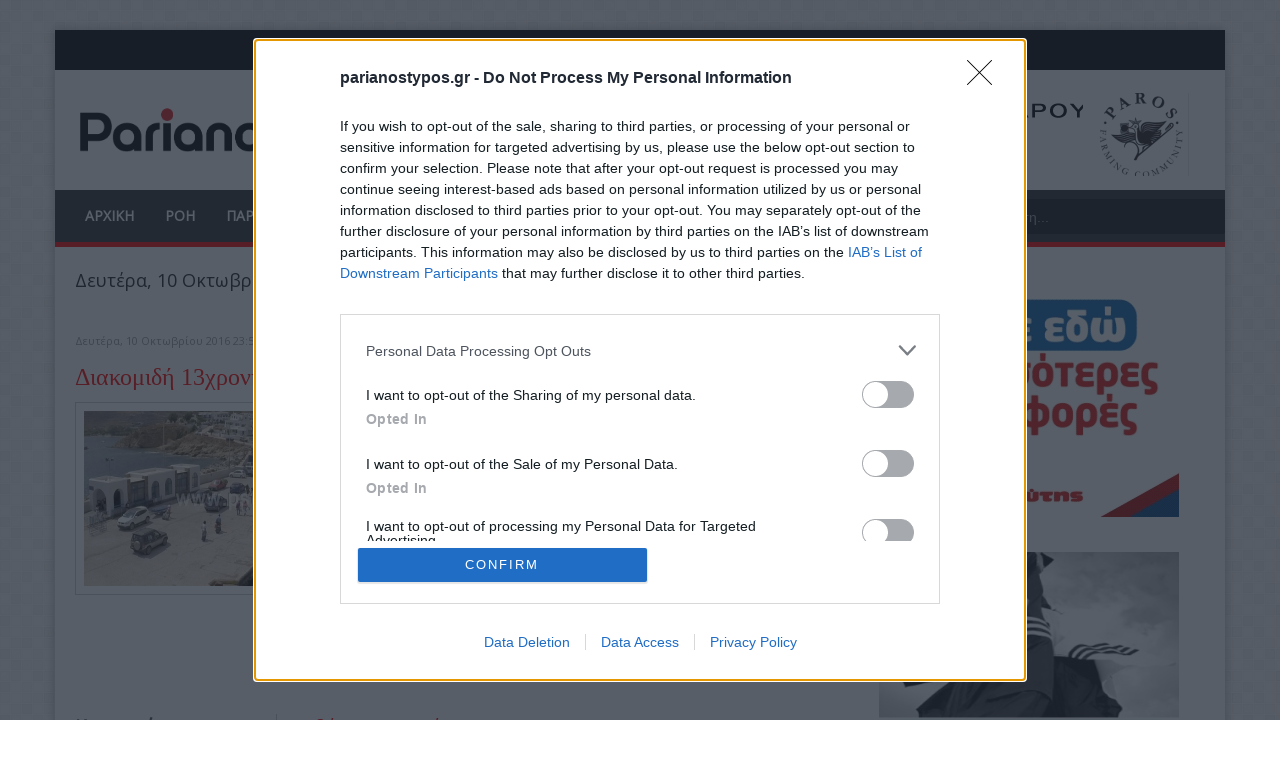

--- FILE ---
content_type: text/html; charset=utf-8
request_url: https://parianostypos.gr/kosmos/itemlist/date/2016/10/10
body_size: 16620
content:
<!doctype html>
<html prefix="og: http://ogp.me/ns#" class="no-js" lang="el-gr">
    <head>
        <link rel="preconnect" href="https://cmp.inmobi.com" />
        <link rel="preconnect" href="https://fonts.googleapis.com" />
        <link rel="preconnect" href="https://fonts.gstatic.com" />
        <link rel="preconnect" href="https://www.googletagmanager.com" />
        <link rel="preconnect" href="https://www.google-analytics.com" />
        <link rel="preconnect" href="https://cdn.orangeclickmedia.com" />
        <link rel="preconnect" href="https://securepubads.g.doubleclick.net" />
        <link rel="preconnect" href="https://pagead2.googlesyndication.com" />
        <link rel="preconnect" href="https://tpc.googlesyndication.com" />
        <link rel="preconnect" href="https://mc.yandex.ru" />

        <link rel="dns-prefetch" href="https://cmp.inmobi.com" />
        <link rel="dns-prefetch" href="https://fonts.googleapis.com" />
        <link rel="dns-prefetch" href="https://fonts.gstatic.com" />
        <link rel="dns-prefetch" href="https://www.googletagmanager.com" />
        <link rel="dns-prefetch" href="https://www.google-analytics.com" />
        <link rel="dns-prefetch" href="https://cdn.orangeclickmedia.com" />
        <link rel="dns-prefetch" href="https://securepubads.g.doubleclick.net" />
        <link rel="dns-prefetch" href="https://pagead2.googlesyndication.com" />
        <link rel="dns-prefetch" href="https://tpc.googlesyndication.com" />
        <link rel="dns-prefetch" href="https://mc.yandex.ru" />

        <link href="https://fonts.googleapis.com/css2?family=Open+Sans+Condensed:ital,wght@0,300;0,700;1,300&display=swap" rel="stylesheet" />

        <base href="https://parianostypos.gr/kosmos/itemlist/date/2016/10/10" />
	<meta charset="utf-8" />
	<meta name="keywords" content="Πάρος, νέα, ειδήσεις, ειδησεογραφία, επικαιρότητα, άρθρα,  paros, νάξος,σύρος,, σίφνος,αμοργός,σαντορίνη, ,μυκονος,άρθρα, πληροφορίες, κυκλάδες, αιγαίο, θάλασσα, Νότιο Αιγαίο,News,ειδησεογραφία,ενημέρωση," />
	<meta property="og:url" content="https://parianostypos.gr/kosmos/itemlist/date/2016/10/10" />
	<meta property="og:type" content="website" />
	<meta property="og:title" content="Δευτέρα, 10 Οκτωβρίου 2016 - Psts.gr" />
	<meta property="og:description" content="Πάρος 24ωρη ενημέρωση, ειδήσεις, νέα επικαιρότητα για Πάρο, Κυκλάδες, Αιγαίο, Ελλάδα, Κόσμο" />
	<meta name="twitter:card" content="summary" />
	<meta name="twitter:site" content="@psts_gr" />
	<meta name="twitter:title" content="Δευτέρα, 10 Οκτωβρίου 2016 - Psts.gr" />
	<meta name="twitter:description" content="Πάρος 24ωρη ενημέρωση, ειδήσεις, νέα επικαιρότητα για Πάρο, Κυκλάδες, Αιγαίο, Ελλάδα, Κόσμο" />
	<meta name="viewport" content="width=device-width, initial-scale=1.0" />
	<meta name="description" content="Πάρος 24ωρη ενημέρωση, ειδήσεις, νέα επικαιρότητα για Πάρο, Κυκλάδες, Αιγαίο, Ελλάδα, Κόσμο" />
	<meta name="generator" content="Joomla! - Open Source Content Management" />
	<title>Δευτέρα, 10 Οκτωβρίου 2016 - Psts.gr</title>
	<link href="/kosmos/itemlist/date/2016/10/10" rel="canonical" />
	<link href="/kosmos/itemlist/date/2016/10/10?format=feed" rel="alternate" type="application/rss+xml" title="Δευτέρα, 10 Οκτωβρίου 2016 - Psts.gr | Feed" />
	<link href="/kosmos/itemlist/date/2016/10/10?format=feed&type=rss" rel="alternate" type="application/rss+xml" title="Δευτέρα, 10 Οκτωβρίου 2016 - Psts.gr | RSS 2.0" />
	<link href="/kosmos/itemlist/date/2016/10/10?format=feed&type=atom" rel="alternate" type="application/atom+xml" title="Δευτέρα, 10 Οκτωβρίου 2016 - Psts.gr | Atom 1.0" />
	<link href="/templates/psts/favicon.ico" rel="shortcut icon" type="image/vnd.microsoft.icon" />
	<link href="https://cdnjs.cloudflare.com/ajax/libs/simple-line-icons/2.4.1/css/simple-line-icons.min.css" rel="stylesheet" />
	<link href="/templates/psts/css/k2.css?v=2.21&amp;t=20260123_1836" rel="stylesheet" />
	<link href="/plugins/content/pdf_embed/assets/css/style.css?t=20260123_1836" rel="stylesheet" />
	<link href="/templates/psts/css/bootstrap.min.css?t=20260123_1836" rel="stylesheet" />
	<link href="/templates/psts/css/bootstrap-responsive.min.css?t=20260123_1836" rel="stylesheet" />
	<link href="/plugins/system/helix/css/font-awesome.css?t=20260123_1836" rel="stylesheet" />
	<link href="//fonts.googleapis.com/css?family=Open+Sans" rel="stylesheet" />
	<link href="/templates/psts/css/mobile-menu.css?t=20260123_1836" rel="stylesheet" />
	<link href="/templates/psts/css/template.css?t=20260123_1836" rel="stylesheet" />
	<link href="/templates/psts/css/presets/preset6.css?t=20260123_1836" rel="stylesheet" />
	<link href="/templates/psts/css/custom.css?t=20260123_1836" rel="stylesheet" />
	<link href="/plugins/content/pdf_embed/assets/css/style.css" rel="stylesheet" />
	<link href="/modules/mod_news_show_sp2/assets/css/mod_news_show_sp2.css" rel="stylesheet" />
	<style>
.container{max-width:1170px}body, p{font-family:'Open Sans';}h1, h2, h3, h4{font-family:'Open Sans';}
#sp-header-wrapper{padding: 0 !important; }

#sp-menu-wrapper{padding: 0 !important; }

#sp-main-body-wrapper{background: rgba(246, 180, 74, 0) !important; padding: 0 !important; }

#sp-header-wrapper{padding: 0 !important; }

#sp-menu-wrapper{padding: 0 !important; }

#sp-main-body-wrapper{background: rgba(246, 180, 74, 0) !important; padding: 0 !important; }

#sp-header-wrapper{padding: 0 !important; }

#sp-menu-wrapper{padding: 0 !important; }

#sp-main-body-wrapper{background: rgba(246, 180, 74, 0) !important; padding: 0 !important; }

#sp-bottom-wrapper{padding: 0 !important; }

#sp-footer-wrapper{padding: 0 !important; }

	</style>
	<script src="https://cdn.onesignal.com/sdks/OneSignalSDK.js"></script>
	<script src="/media/jui/js/jquery.min.js?t=20260123_1836"></script>
	<script src="/media/jui/js/jquery-noconflict.js?t=20260123_1836"></script>
	<script src="/media/jui/js/jquery-migrate.min.js?t=20260123_1836"></script>
	<script src="/media/k2/assets/js/k2.frontend.js?v=2.21&sitepath=/&amp;t=20260123_1836"></script>
	<script src="/plugins/system/helix/js/jquery-noconflict.js?t=20260123_1836"></script>
	<script src="/media/jui/js/bootstrap.min.js?t=20260123_1836"></script>
	<script src="/plugins/system/helix/js/modernizr-2.6.2.min.js?t=20260123_1836"></script>
	<script src="/plugins/system/helix/js/helix.core.js?t=20260123_1836"></script>
	<script src="/plugins/system/helix/js/menu.js?t=20260123_1836"></script>
	<script src="/templates/psts/js/main.js?t=20260123_1836"></script>
	<script src="/templates/psts/js/jquery.placeholder.js?t=20260123_1836"></script>
	<script>

										  var OneSignal = window.OneSignal || [];
										  OneSignal.push(function() {
											OneSignal.init({
											  appId: "c5ef7684-6763-4289-ab67-aca444c0187c",
											});
										  });
										;spnoConflict(function($){

					function mainmenu() {
						$('.sp-menu').spmenu({
							startLevel: 0,
							direction: 'ltr',
							initOffset: {
								x: 0,
								y: 0
							},
							subOffset: {
								x: 0,
								y: 0
							},
							center: 0
						});
			}

			mainmenu();

			$(window).on('resize',function(){
				mainmenu();
			});


			});
	</script>
	<link rel="manifest" href="/manifest.json">


        <script>
            // InMobi Choice. Consent Manager Tag v3.0 (for TCF 2.2) [Nov 2024]
            (function(){
                var InMobiClientID='tZ5VnNSZ_U96U';
                var host='parianostypos.gr';
                var element=document.createElement('script');
                var firstScript=document.getElementsByTagName('script')[0];
                var url='https://cmp.inmobi.com'.concat('/choice/',InMobiClientID,'/',host,'/choice.js?tag_version=V3');
                element.async=true;
                element.type='text/javascript';
                element.src=url;
                firstScript.parentNode.insertBefore(element,firstScript);

                var uspTries=0;var uspTriesLimit=3;function makeStub(){var TCF_LOCATOR_NAME="__tcfapiLocator";var queue=[];var win=window;var cmpFrame;function addFrame(){var doc=win.document;var otherCMP=!!win.frames[TCF_LOCATOR_NAME];if(!otherCMP){if(doc.body){var iframe=doc.createElement("iframe");iframe.style.cssText="display:none";iframe.name=TCF_LOCATOR_NAME;doc.body.appendChild(iframe);}else{setTimeout(addFrame,5);}}return !otherCMP;}function tcfAPIHandler(){var gdprApplies;var args=arguments;if(!args.length){return queue;}else if(args[0]==="setGdprApplies"){if(args.length>3 &&args[2]===2 &&typeof args[3]==="boolean"){gdprApplies=args[3];if(typeof args[2]==="function"){args[2]("set",true);}}}else if(args[0]==="ping"){var retr={gdprApplies:gdprApplies,cmpLoaded:false,cmpStatus:"stub",};if(typeof args[2]==="function"){args[2](retr);}}else{if(args[0]==="init" && typeof args[3]==="object"){args[3]=Object.assign(args[3],{tag_version:"V3"});}queue.push(args);}}function postMessageEventHandler(event){var msgIsString=typeof event.data==="string";var json={};try{if(msgIsString){json=JSON.parse(event.data);}else{json=event.data;}} catch(ignore){}var payload=json.__tcfapiCall;if(payload){window.__tcfapi(payload.command,payload.version,function(retValue,success){var returnMsg={__tcfapiReturn:{returnValue:retValue,success:success,callId:payload.callId,},};if(msgIsString){returnMsg=JSON.stringify(returnMsg);}if(event && event.source && event.source.postMessage){event.source.postMessage(returnMsg,"*");}},payload.parameter);}}while(win){try{if(win.frames[TCF_LOCATOR_NAME]){cmpFrame=win;break;}} catch(ignore){}if(win===window.top){break;}win=win.parent;}if(!cmpFrame){addFrame();win.__tcfapi=tcfAPIHandler;win.addEventListener("message",postMessageEventHandler,false);}}makeStub();function makeGppStub(){const CMP_ID=10;const SUPPORTED_APIS=["2:tcfeuv2","6:uspv1","7:usnatv1","8:usca","9:usvav1","10:uscov1","11:usutv1","12:usctv1",];window.__gpp_addFrame=function(n){if(!window.frames[n]){if(document.body){var i=document.createElement("iframe");i.style.cssText="display:none";i.name=n;document.body.appendChild(i);}else{window.setTimeout(window.__gpp_addFrame,10,n);}}};window.__gpp_stub=function(){var b=arguments;__gpp.queue=__gpp.queue || [];__gpp.events=__gpp.events || [];if(!b.length ||(b.length == 1 && b[0] == "queue")){return __gpp.queue;}if(b.length == 1 && b[0] == "events"){return __gpp.events;}var cmd=b[0];var clb=b.length>1 ? b[1]:null;var par=b.length>2 ? b[2]:null;if(cmd==="ping"){clb({gppVersion:"1.1",cmpStatus:"stub",cmpDisplayStatus:"hidden",signalStatus:"not ready",supportedAPIs:SUPPORTED_APIS,cmpId:CMP_ID,sectionList:[],applicableSections:[-1],gppString:"",parsedSections:{},},true);}else if(cmd==="addEventListener"){if(!("lastId" in __gpp)){__gpp.lastId=0;}__gpp.lastId++;var lnr=__gpp.lastId;__gpp.events.push({id:lnr,callback:clb,parameter:par,});clb({eventName:"listenerRegistered",listenerId:lnr,data:true,pingData:{gppVersion:"1.1",cmpStatus:"stub",cmpDisplayStatus:"hidden",signalStatus:"not ready",supportedAPIs:SUPPORTED_APIS,cmpId:CMP_ID,sectionList:[],applicableSections:[-1],gppString:"",parsedSections:{},},},true);}else if(cmd==="removeEventListener"){var success=false;for(var i=0;i<__gpp.events.length;i++){if(__gpp.events[i].id == par){__gpp.events.splice(i,1);success=true;break;}}clb({eventName:"listenerRemoved",listenerId:par,data:success,pingData:{gppVersion:"1.1",cmpStatus:"stub",cmpDisplayStatus:"hidden",signalStatus:"not ready",supportedAPIs:SUPPORTED_APIS,cmpId:CMP_ID,sectionList:[],applicableSections:[-1],gppString:"",parsedSections:{},},},true);}else if(cmd==="hasSection"){clb(false,true);}else if(cmd==="getSection" || cmd==="getField"){clb(null,true);}else{__gpp.queue.push([].slice.apply(b));}};window.__gpp_msghandler=function(event){var msgIsString=typeof event.data==="string";try{var json=msgIsString ? JSON.parse(event.data):event.data;} catch(e){var json=null;}if(typeof json==="object" && json!==null && "__gppCall" in json){var i=json.__gppCall;window.__gpp(i.command,function(retValue,success){var returnMsg={__gppReturn:{returnValue:retValue,success:success,callId:i.callId,},};event.source.postMessage(msgIsString ? JSON.stringify(returnMsg):returnMsg,"*");},"parameter" in i ? i.parameter:null,"version" in i ? i.version:"1.1");}};if(!("__gpp" in window)|| typeof window.__gpp!=="function"){window.__gpp=window.__gpp_stub;window.addEventListener("message",window.__gpp_msghandler,false);window.__gpp_addFrame("__gppLocator");}}makeGppStub();var uspStubFunction=function(){var arg=arguments;if(typeof window.__uspapi!==uspStubFunction){setTimeout(function(){if(typeof window.__uspapi!=="undefined"){window.__uspapi.apply(window.__uspapi,arg);}},500);}};var checkIfUspIsReady=function(){uspTries++;if(window.__uspapi===uspStubFunction && uspTries<uspTriesLimit){console.warn("USP is not accessible");}else{clearInterval(uspInterval);}};if(typeof window.__uspapi==="undefined"){window.__uspapi=uspStubFunction;var uspInterval=setInterval(checkIfUspIsReady,6000);}
            })();
        </script>

            
<script async src="//pagead2.googlesyndication.com/pagead/js/adsbygoogle.js"></script>


</head>
    <body  class="itemlist subpage  ltr preset6 menu-kosmos responsive bg hfeed clearfix">
        <div id="fb-root"></div>
        <!--<div class="external"><div class="extLeft"></div><div class="extRight"></div>-->
        <div class="body-innerwrapper">
            <section id="sp-top-bar-wrapper" 
                class=" visible-desktop"><div class="container"><div class="row-fluid" id="top-bar">
<div id="sp-top-bar2" class="span12 visible-desktop"><div class="module ">	
	<div class="mod-wrapper clearfix">		
				<div class="mod-content clearfix">	
			<div class="mod-inner clearfix">
				

<div class="custom"  >
	<p><span class="top-social"> <a class="hasTip" title="Facebook" href="https://www.facebook.com/pages/Parianostypos/139488169410002" target="_blank" rel="alternate noopener"><i style="" class="icon-facebook "></i></a> <a class="hasTip" title="Twitter" href="https://twitter.com/pstsgr" target="_blank" rel="alternate noopener"><i style="" class="icon-twitter "></i></a> <a href="https://www.instagram.com/parianostypos/" target="_blank" rel="noopener" title="instagram"><i style="" class="icon-instagram "></i> <span class="top-social"></span><span class="top-social"><a class="hasTip" title="Youtube" href="https://www.youtube.com/channel/UCeiNajvzVoPS8LxCauVNToA" target="_blank" rel="alternate noopener"><i style="" class="icon-youtube "></i></a></span>&nbsp;<a class="hasTip" title="vimeo" href="https://vimeo.com/user6058140" target="_blank" rel="noopener"></a></span></p></div>
			</div>
		</div>
	</div>
</div>
<div class="gap"></div>
</div>
</div></div></section><header id="sp-header-wrapper" 
                class=" "><div class="container"><div class="row-fluid" id="header">
<div id="sp-logo" class="span4"><div class="logo-wrapper"><a href="/"><img loading=lazy alt="" class="image-logo" src="/images/logo/parianostypos4_.png" /></a></div></div>

<div id="sp-ad1" class="span8">

<div class="custom"  >
	<p><img loading=lazy src="/images/banners/as-parou/as_parou-new23.jpg" alt="300x250 eautos 1" width="725" height="90" style="display: block; margin-left: auto; margin-right: auto;" /></p></div>
</div>
</div></div></header><section id="sp-menu-wrapper" 
                class=" "><div class="container"><div class="row-fluid" id="menu">
<div id="sp-menu" class="span9">	


			<div id="sp-main-menu" class="visible-desktop">
				<ul class="sp-menu level-0"><li class="menu-item first parent   home-icon"><a href="https://parianostypos.gr/" class="menu-item first parent   home-icon" ><span class="menu"><span class="menu-title">ΑΡΧΙΚΗ</span></span></a><div class="sp-submenu"><div class="sp-submenu-wrap"><div class="sp-submenu-inner clearfix" style="width: 200px;"><div class="megacol col1 first" style="width: 200px;"><ul class="sp-menu level-1"><li class="menu-item first"><a href="/arxiki/diafimisi" class="menu-item first" ><span class="menu"><span class="menu-title">ΔΙΑΦΗΜΙΣΗ</span></span></a></li><li class="menu-item"><a href="/arxiki/oroi-xrisis" class="menu-item" ><span class="menu"><span class="menu-title">ΟΡΟΙ ΧΡΗΣΗΣ - ΠΟΛΙΤΙΚΗ ΑΠΟΡΡΗΤΟΥ - ΔΗΛΩΣΗ ΣΥΜΜΟΡΦΩΣΗΣ</span></span></a></li><li class="menu-item last"><a href="/arxiki/contact" class="menu-item last" ><span class="menu"><span class="menu-title">ΕΠΙΚΟΙΝΩΝΙΑ</span></span></a></li></ul></div></div></div></div></li><li class="menu-item"><a href="/eidiseis" class="menu-item" ><span class="menu"><span class="menu-title">ΡΟΗ</span></span></a></li><li class="menu-item parent "><a href="/paros-antiparos" class="menu-item parent " ><span class="menu"><span class="menu-title">ΠΑΡΟΣ - ΑΝΤΙΠΑΡΟΣ</span></span></a><div class="sp-submenu"><div class="sp-submenu-wrap"><div class="sp-submenu-inner clearfix" style="width: 400px;"><div class="megacol col1 first" style="width: 200px;"><ul class="sp-menu level-1"><li class="menu-item first"><a href="/paros-antiparos/paros-antiparos-koinonia" class="menu-item first" ><span class="menu"><span class="menu-title">ΚΟΙΝΩΝΙΑ</span></span></a></li><li class="menu-item"><a href="/paros-antiparos/paros-antiparos-politiki" class="menu-item" ><span class="menu"><span class="menu-title">ΠΟΛΙΤΙΚΗ</span></span></a></li><li class="menu-item"><a href="/paros-antiparos/paros-antiparos-politismos" class="menu-item" ><span class="menu"><span class="menu-title">ΠΟΛΙΤΙΣΜΟΣ</span></span></a></li><li class="menu-item"><a href="/paros-antiparos/syntages" class="menu-item" ><span class="menu"><span class="menu-title">ΓΑΣΤΡΟΝΟΜΙΑ</span></span></a></li><li class="menu-item"><a href="/paros-antiparos/paros-antiparos-istoria" class="menu-item" ><span class="menu"><span class="menu-title">ΙΣΤΟΡΙΑ</span></span></a></li></ul></div><div class="megacol col2 last" style="width: 200px;"><ul class="sp-menu level-1"><li class="menu-item first"><a href="/paros-antiparos/2014-12-23-22-32-41" class="menu-item first" ><span class="menu"><span class="menu-title">ΔΙΑΔΡΑΣΤΙΚΟΣ ΧΑΡΤΗΣ</span></span></a></li><li class="menu-item"><a href="/paros-antiparos/2014-12-23-22-33-17" class="menu-item" ><span class="menu"><span class="menu-title">ΧΑΡΤΗΣ ΠΛΟΙΩΝ</span></span></a></li><li class="menu-item"><a href="/paros-antiparos/xartis-aeroplanon" class="menu-item" ><span class="menu"><span class="menu-title">ΧΑΡΤΗΣ ΑΕΡΟΠΛΑΝΩΝ</span></span></a></li><li class="menu-item"><a href="https://parianostypos.gr/paros-antiparos/kairos-prognosi" class="menu-item" ><span class="menu"><span class="menu-title">ΚΑΙΡΟΣ - ΠΡΟΓΝΩΣΗ</span></span></a></li></ul></div></div></div></div></li><li class="menu-item parent "><a href="/kyklades-aigaio" class="menu-item parent " ><span class="menu"><span class="menu-title">ΚΥΚΛΑΔΕΣ - ΑΙΓΑΙΟ</span></span></a><div class="sp-submenu"><div class="sp-submenu-wrap"><div class="sp-submenu-inner clearfix" style="width: 200px;"><div class="megacol col1 first" style="width: 200px;"><ul class="sp-menu level-1"><li class="menu-item first"><a href="/kyklades-aigaio/kyklades-aigaio-koinonia" class="menu-item first" ><span class="menu"><span class="menu-title">ΚΟΙΝΩΝΙΑ</span></span></a></li><li class="menu-item"><a href="/kyklades-aigaio/kyklades-aigaio-politiki" class="menu-item" ><span class="menu"><span class="menu-title">ΠΟΛΙΤΙΚΗ</span></span></a></li><li class="menu-item last"><a href="/kyklades-aigaio/kyklades-aigaio-politismos" class="menu-item last" ><span class="menu"><span class="menu-title">ΠΟΛΙΤΙΣΜΟΣ</span></span></a></li></ul></div></div></div></div></li><li class="menu-item parent "><a href="/ellada" class="menu-item parent " ><span class="menu"><span class="menu-title">ΕΛΛΑΔΑ</span></span></a><div class="sp-submenu"><div class="sp-submenu-wrap"><div class="sp-submenu-inner clearfix" style="width: 200px;"><div class="megacol col1 first" style="width: 200px;"><ul class="sp-menu level-1"><li class="menu-item first"><a href="/ellada/ellada-koinonia" class="menu-item first" ><span class="menu"><span class="menu-title">ΚΟΙΝΩΝΙΑ</span></span></a></li><li class="menu-item"><a href="/ellada/ellada-politiki" class="menu-item" ><span class="menu"><span class="menu-title">ΠΟΛΙΤΙΚΗ</span></span></a></li><li class="menu-item"><a href="/ellada/ellada-politismos" class="menu-item" ><span class="menu"><span class="menu-title">ΠΟΛΙΤΙΣΜΟΣ</span></span></a></li><li class="menu-item last"><a href="/ellada/life-style" class="menu-item last" ><span class="menu"><span class="menu-title">LIFESTYLE</span></span></a></li></ul></div></div></div></div></li><li class="menu-item active parent "><a href="/kosmos" class="menu-item active parent " ><span class="menu"><span class="menu-title">ΚΟΣΜΟΣ</span></span></a><div class="sp-submenu"><div class="sp-submenu-wrap"><div class="sp-submenu-inner clearfix" style="width: 200px;"><div class="megacol col1 first" style="width: 200px;"><ul class="sp-menu level-1"><li class="menu-item first"><a href="/kosmos/kosmos-koinonia" class="menu-item first" ><span class="menu"><span class="menu-title">ΚΟΙΝΩΝΙΑ</span></span></a></li><li class="menu-item"><a href="/kosmos/kosmos-politiki" class="menu-item" ><span class="menu"><span class="menu-title">ΠΟΛΙΤΙΚΗ</span></span></a></li><li class="menu-item last"><a href="/kosmos/kosmos-texnologia" class="menu-item last" ><span class="menu"><span class="menu-title">ΤΕΧΝΟΛΟΓΙΑ</span></span></a></li></ul></div></div></div></div></li><li class="menu-item parent "><a href="/athlitika" class="menu-item parent " ><span class="menu"><span class="menu-title">ΑΘΛΗΤΙΚΑ</span></span></a><div class="sp-submenu"><div class="sp-submenu-wrap"><div class="sp-submenu-inner clearfix" style="width: 200px;"><div class="megacol col1 first" style="width: 200px;"><ul class="sp-menu level-1"><li class="menu-item first"><a href="/athlitika/athlitika-podosfairo" class="menu-item first" ><span class="menu"><span class="menu-title">ΠΟΔΟΣΦΑΙΡΟ</span></span></a></li><li class="menu-item"><a href="/athlitika/athlitika-basket" class="menu-item" ><span class="menu"><span class="menu-title">ΜΠΑΣΚΕΤ</span></span></a></li><li class="menu-item"><a href="/athlitika/athlitika-naytathlitismos" class="menu-item" ><span class="menu"><span class="menu-title">ΝΑΥΤΑΘΛΗΤΙΣΜΟΣ</span></span></a></li><li class="menu-item"><a href="/athlitika/athlitika-alla-athlimata" class="menu-item" ><span class="menu"><span class="menu-title">ΑΛΛΑ ΑΘΛΗΜΑΤΑ</span></span></a></li><li class="menu-item last"><a href="/athlitika/stoixima" class="menu-item last" ><span class="menu"><span class="menu-title">ΣΤΟΙΧΗΜΑ</span></span></a></li></ul></div></div></div></div></li><li class="menu-item last parent "><a href="/webtv" class="menu-item last parent " ><span class="menu"><span class="menu-title">WEB TV</span></span></a><div class="sp-submenu"><div class="sp-submenu-wrap"><div class="sp-submenu-inner clearfix" style="width: 200px;"><div class="megacol col1 first" style="width: 200px;"><ul class="sp-menu level-1"><li class="menu-item first"><a href="/webtv/koinonia" class="menu-item first" ><span class="menu"><span class="menu-title">ΚΟΙΝΩΝΙΑ</span></span></a></li><li class="menu-item"><a href="/webtv/politikh" class="menu-item" ><span class="menu"><span class="menu-title">ΠΟΛΙΤΙΚΗ</span></span></a></li><li class="menu-item"><a href="/webtv/politismos" class="menu-item" ><span class="menu"><span class="menu-title">ΠΟΛΙΤΙΣΜΟΣ</span></span></a></li><li class="menu-item last"><a href="/webtv/athlitika" class="menu-item last" ><span class="menu"><span class="menu-title">ΑΘΛΗΤΙΚΑ</span></span></a></li></ul></div></div></div></div></li></ul>        
			</div>  				
			</div>

<div id="sp-search" class="span3"><div class="module ">	
	<div class="mod-wrapper clearfix">		
				<div class="mod-content clearfix">	
			<div class="mod-inner clearfix">
				
<div class="search">
    <form action="/kosmos" method="post">
		<input name="searchword" class="input-block-level" id="mod-search-searchword" type="text" placeholder="Αναζήτηση..." />
		<input type="hidden" name="task" value="search" />
    	<input type="hidden" name="option" value="com_search" />
    	<input type="hidden" name="Itemid" value="0" />
    	<i class="icon-search"></i>
    </form>
</div>
			</div>
		</div>
	</div>
</div>
<div class="gap"></div>
</div>
</div></div></section><section id="sp-main-body-wrapper" 
                class=" "><div class="container"><div class="row-fluid" id="main-body">
<div id="sp-message-area" class="span8"><section id="sp-component-area-wrapper" 
                class=" "><div class="row-fluid" id="component-area">
<div id="sp-component-area" class="span12"><section id="sp-component-wrapper"><div id="sp-component"><div id="system-message-container">
	</div>
<!-- Start K2 Generic (search/date) Layout -->
<div id="k2Container" class="genericView">

		<!-- Page title -->
	<div class="componentheading">
		Δευτέρα, 10 Οκτωβρίου 2016 - Psts.gr	</div>
	
	
		<!-- RSS feed icon -->
	<div class="k2FeedIcon">
		<a href="/kosmos/itemlist/date/2016/10/10?format=feed" title="Συνδρομή σε αυτήν την τροφοδοσία RSS">
			<span>Συνδρομή σε αυτήν την τροφοδοσία RSS</span>
		</a>
		<div class="clr"></div>
	</div>
	
	
	<div class="genericItemList">
		
		<!-- Start K2 Item Layout -->
		<div class="genericItemView">

			<div class="genericItemHeader">
								<!-- Date created -->
				<span class="genericItemDateCreated">
					Δευτέρα, 10 Οκτωβρίου 2016 23:54				</span>
				
			  			  <!-- Item title -->
			  <h2 class="genericItemTitle">
			  						<a href="/kyklades-aigaio/kyklades-aigaio-koinonia/item/21211-diakomidi-13xronis-apo-to-limani-tis-serifou-sti-syro">
			  		Διακομιδή 13χρονης από το λιμάνι της Σερίφου στη Σύρο			  	</a>
			  				  </h2>
			  		  </div>

		  <div class="genericItemBody">
			  			  <!-- Item Image -->
			  <div class="genericItemImageBlock">
				  <span class="genericItemImage">
				    <a href="/kyklades-aigaio/kyklades-aigaio-koinonia/item/21211-diakomidi-13xronis-apo-to-limani-tis-serifou-sti-syro" title="Διακομιδή 13χρονης από το λιμάνι της Σερίφου στη Σύρο">
				    	<img loading=lazy src="/media/k2/items/cache/d23f9808b7c2cf22c11d189e0e9bc080_Generic.jpg" alt="Διακομιδή 13χρονης από το λιμάνι της Σερίφου στη Σύρο" style="width:300px; height:auto;" />
				    </a>
				  </span>
				  <div class="clr"></div>
			  </div>
			  
			  			  <!-- Item introtext -->
			  <div class="genericItemIntroText">
			  	


<p>Με μέριμνα του Κέντρου Επιχειρήσεων του Λιμενικού Σώματος – Ελληνικής Ακτοφυλακής, διεκομίσθη βραδινές ώρες σήμερα, από το λιμάνι της Σερίφου στο λιμάνι της Σύρου, με το Ε/Γ–Τ/Ρ “ΚΥΡΙΑΡΧΟΣ ΙΙ” Ν.Ν. 57, 13χρονη, η οποία έχρηζε άμεσης νοσοκομειακής περίθαλψης.</p> 
<div style="text-align:center;clear:both;">

<!-- paros_ads_468x60_banner -->
<ins class="adsbygoogle"
	style="display:block;"
	data-ad-client="ca-pub-7816281396387724"
	data-ad-slot="8534251386"
	data-ad-format="horizontal"
	data-ad-type="image"></ins>
<script>
(adsbygoogle = window.adsbygoogle || []).push({});
</script>
</div>			  </div>
			  
			  <div class="clr"></div>
		  </div>

		  <div class="clr"></div>

		  
						<!-- Item category name -->
			<div class="genericItemCategory">
				<span>Κατηγορία</span>
				<a href="/kyklades-aigaio/kyklades-aigaio-koinonia">ΚΟΙΝΩΝΙΑ</a>
			</div>
			
						<!-- Item "read more..." link -->
			<div class="genericItemReadMore">
				<a class="k2ReadMore" href="/kyklades-aigaio/kyklades-aigaio-koinonia/item/21211-diakomidi-13xronis-apo-to-limani-tis-serifou-sti-syro">
					Διαβάστε περισσότερα...				</a>
			</div>
			
			<div class="clr"></div>
		</div>
		<!-- End K2 Item Layout -->

		
		<!-- Start K2 Item Layout -->
		<div class="genericItemView">

			<div class="genericItemHeader">
								<!-- Date created -->
				<span class="genericItemDateCreated">
					Δευτέρα, 10 Οκτωβρίου 2016 23:51				</span>
				
			  			  <!-- Item title -->
			  <h2 class="genericItemTitle">
			  						<a href="/kyklades-aigaio/kyklades-aigaio-koinonia/item/21210-thanatos-allodapoy-epivati-se-krouazieroploio-sti-mykono">
			  		Θάνατος αλλοδαπού επιβάτη σε κρουαζιερόπλοιο στη Μύκονο			  	</a>
			  				  </h2>
			  		  </div>

		  <div class="genericItemBody">
			  			  <!-- Item Image -->
			  <div class="genericItemImageBlock">
				  <span class="genericItemImage">
				    <a href="/kyklades-aigaio/kyklades-aigaio-koinonia/item/21210-thanatos-allodapoy-epivati-se-krouazieroploio-sti-mykono" title="Θάνατος αλλοδαπού επιβάτη σε κρουαζιερόπλοιο στη Μύκονο">
				    	<img loading=lazy src="/media/k2/items/cache/db85ff40a0d3d143ce5fb779de3225e6_Generic.jpg" alt="Θάνατος αλλοδαπού επιβάτη σε κρουαζιερόπλοιο στη Μύκονο" style="width:300px; height:auto;" />
				    </a>
				  </span>
				  <div class="clr"></div>
			  </div>
			  
			  			  <!-- Item introtext -->
			  <div class="genericItemIntroText">
			  	


<p>Ενημερώθηκε, πρωινές ώρες σήμερα, η Λιμενική Αρχή Μυκόνου, από τον Ναυτικό Πράκτορα του Κ/Ζ “THOMSON DREAM” σημαίας Μάλτας, για περιστατικό θανάτου 84χρονου αλλοδαπού επιβάτη.<br />
<div style="text-align:center;clear:both;">

<!-- paros_ads_468x60_banner -->
<ins class="adsbygoogle"
	style="display:block;"
	data-ad-client="ca-pub-7816281396387724"
	data-ad-slot="8534251386"
	data-ad-format="horizontal"
	data-ad-type="image"></ins>
<script>
(adsbygoogle = window.adsbygoogle || []).push({});
</script>
</div>			  </div>
			  
			  <div class="clr"></div>
		  </div>

		  <div class="clr"></div>

		  
						<!-- Item category name -->
			<div class="genericItemCategory">
				<span>Κατηγορία</span>
				<a href="/kyklades-aigaio/kyklades-aigaio-koinonia">ΚΟΙΝΩΝΙΑ</a>
			</div>
			
						<!-- Item "read more..." link -->
			<div class="genericItemReadMore">
				<a class="k2ReadMore" href="/kyklades-aigaio/kyklades-aigaio-koinonia/item/21210-thanatos-allodapoy-epivati-se-krouazieroploio-sti-mykono">
					Διαβάστε περισσότερα...				</a>
			</div>
			
			<div class="clr"></div>
		</div>
		<!-- End K2 Item Layout -->

		
		<!-- Start K2 Item Layout -->
		<div class="genericItemView">

			<div class="genericItemHeader">
								<!-- Date created -->
				<span class="genericItemDateCreated">
					Δευτέρα, 10 Οκτωβρίου 2016 23:14				</span>
				
			  			  <!-- Item title -->
			  <h2 class="genericItemTitle">
			  						<a href="/paros-antiparos/paros-antiparos-koinonia/item/21209-omilia-gia-ton-karkino-tou-mastoy-sto-aspro-xorio">
			  		Ομιλία για τον καρκίνο του μαστού στο Άσπρο χωριό			  	</a>
			  				  </h2>
			  		  </div>

		  <div class="genericItemBody">
			  			  <!-- Item Image -->
			  <div class="genericItemImageBlock">
				  <span class="genericItemImage">
				    <a href="/paros-antiparos/paros-antiparos-koinonia/item/21209-omilia-gia-ton-karkino-tou-mastoy-sto-aspro-xorio" title="Ομιλία για τον καρκίνο του μαστού στο Άσπρο χωριό">
				    	<img loading=lazy src="/media/k2/items/cache/1c3c261c0a5603dc7e25f8458ddea477_Generic.jpg" alt="Ομιλία για τον καρκίνο του μαστού στο Άσπρο χωριό" style="width:300px; height:auto;" />
				    </a>
				  </span>
				  <div class="clr"></div>
			  </div>
			  
			  			  <!-- Item introtext -->
			  <div class="genericItemIntroText">
			  	


<p>Δείτε αναλυτικά την πρόσκληση για την ομιλία<br />
<div style="text-align:center;clear:both;">

<!-- paros_ads_468x60_banner -->
<ins class="adsbygoogle"
	style="display:block;"
	data-ad-client="ca-pub-7816281396387724"
	data-ad-slot="8534251386"
	data-ad-format="horizontal"
	data-ad-type="image"></ins>
<script>
(adsbygoogle = window.adsbygoogle || []).push({});
</script>
</div>			  </div>
			  
			  <div class="clr"></div>
		  </div>

		  <div class="clr"></div>

		  
						<!-- Item category name -->
			<div class="genericItemCategory">
				<span>Κατηγορία</span>
				<a href="/paros-antiparos/paros-antiparos-koinonia">ΚΟΙΝΩΝΙΑ</a>
			</div>
			
						<!-- Item "read more..." link -->
			<div class="genericItemReadMore">
				<a class="k2ReadMore" href="/paros-antiparos/paros-antiparos-koinonia/item/21209-omilia-gia-ton-karkino-tou-mastoy-sto-aspro-xorio">
					Διαβάστε περισσότερα...				</a>
			</div>
			
			<div class="clr"></div>
		</div>
		<!-- End K2 Item Layout -->

		
		<!-- Start K2 Item Layout -->
		<div class="genericItemView">

			<div class="genericItemHeader">
								<!-- Date created -->
				<span class="genericItemDateCreated">
					Δευτέρα, 10 Οκτωβρίου 2016 23:07				</span>
				
			  			  <!-- Item title -->
			  <h2 class="genericItemTitle">
			  						<a href="/kyklades-aigaio/kyklades-aigaio-politiki/item/21208-sti-mykono-o-termatismos-tou-gumball-3000-gia-to-2017">
			  		Στη Μύκονο ο τερματισμός του Gumball 3000 για το 2017			  	</a>
			  				  </h2>
			  		  </div>

		  <div class="genericItemBody">
			  			  <!-- Item Image -->
			  <div class="genericItemImageBlock">
				  <span class="genericItemImage">
				    <a href="/kyklades-aigaio/kyklades-aigaio-politiki/item/21208-sti-mykono-o-termatismos-tou-gumball-3000-gia-to-2017" title="Στη Μύκονο ο τερματισμός του Gumball 3000 για το 2017">
				    	<img loading=lazy src="/media/k2/items/cache/ebb37382cf4d2ac599cfb81764a4e7ee_Generic.jpg" alt="Στη Μύκονο ο τερματισμός του Gumball 3000 για το 2017" style="width:300px; height:auto;" />
				    </a>
				  </span>
				  <div class="clr"></div>
			  </div>
			  
			  			  <!-- Item introtext -->
			  <div class="genericItemIntroText">
			  	


<p>Ο Δήμαρχος Μυκόνου Κωνσταντίνος Κουκάς πραγματοποίησε προγραμματισμένη συνάντηση στην Αθήνα με την Υπουργό Τουρισμού κα. Έλενα Κουντουρά, τον ιδρυτή και Διευθύνοντα Σύμβουλο του “The Gumball 3000 Group” κ. Maximillion Cooper και την Δημοτική Σύμβουλο και Πρόεδρο της Τουριστικής Επιτροπής Μυκόνου κα. Τόνια Ανδρόνικου.<br />
			  </div>
			  
			  <div class="clr"></div>
		  </div>

		  <div class="clr"></div>

		  
						<!-- Item category name -->
			<div class="genericItemCategory">
				<span>Κατηγορία</span>
				<a href="/kyklades-aigaio/kyklades-aigaio-politiki">ΠΟΛΙΤΙΚΗ</a>
			</div>
			
						<!-- Item "read more..." link -->
			<div class="genericItemReadMore">
				<a class="k2ReadMore" href="/kyklades-aigaio/kyklades-aigaio-politiki/item/21208-sti-mykono-o-termatismos-tou-gumball-3000-gia-to-2017">
					Διαβάστε περισσότερα...				</a>
			</div>
			
			<div class="clr"></div>
		</div>
		<!-- End K2 Item Layout -->

		
		<!-- Start K2 Item Layout -->
		<div class="genericItemView">

			<div class="genericItemHeader">
								<!-- Date created -->
				<span class="genericItemDateCreated">
					Δευτέρα, 10 Οκτωβρίου 2016 16:09				</span>
				
			  			  <!-- Item title -->
			  <h2 class="genericItemTitle">
			  						<a href="/webtv/koinonia/item/21207-den-tis-efage-sta-ringk-tis-efage-sto-gamo-tou">
			  		Δεν τις έφαγε στα ρινγκ… «τις έφαγε» στο γάμο του!			  	</a>
			  				  </h2>
			  		  </div>

		  <div class="genericItemBody">
			  			  <!-- Item Image -->
			  <div class="genericItemImageBlock">
				  <span class="genericItemImage">
				    <a href="/webtv/koinonia/item/21207-den-tis-efage-sta-ringk-tis-efage-sto-gamo-tou" title="Δεν τις έφαγε στα ρινγκ… «τις έφαγε» στο γάμο του!">
				    	<img loading=lazy src="/media/k2/items/cache/bca8886b614e8e75620d997bd91c4dc6_Generic.jpg" alt="Δεν τις έφαγε στα ρινγκ… «τις έφαγε» στο γάμο του!" style="width:300px; height:auto;" />
				    </a>
				  </span>
				  <div class="clr"></div>
			  </div>
			  
			  			  <!-- Item introtext -->
			  <div class="genericItemIntroText">
			  	


<p>Ο χορός του Ησαϊα, περιελάμβανε, σύμφωνα με το έθιμο, μέχρι και..... «φάπες» στην πλάτη, για τον προπονητή πυγμαχίας, πρωταθλητή πολεμικών τεχνών, και γνωστό επιχειρηματία Χάρη Μαριόλη ο οποίος το Σάββατο 8 Οκτωβρίου ενώθηκε με τα ιερά δεσμά του γάμου με την πολιτευτή της Νέας Δημοκρατίας στο νομό Κυκλάδων Κατερίνα Μονογυιού.<br />
			  </div>
			  
			  <div class="clr"></div>
		  </div>

		  <div class="clr"></div>

		  
						<!-- Item category name -->
			<div class="genericItemCategory">
				<span>Κατηγορία</span>
				<a href="/webtv/koinonia">ΚΟΙΝΩΝΙΑ</a>
			</div>
			
						<!-- Item "read more..." link -->
			<div class="genericItemReadMore">
				<a class="k2ReadMore" href="/webtv/koinonia/item/21207-den-tis-efage-sta-ringk-tis-efage-sto-gamo-tou">
					Διαβάστε περισσότερα...				</a>
			</div>
			
			<div class="clr"></div>
		</div>
		<!-- End K2 Item Layout -->

		
		<!-- Start K2 Item Layout -->
		<div class="genericItemView">

			<div class="genericItemHeader">
								<!-- Date created -->
				<span class="genericItemDateCreated">
					Δευτέρα, 10 Οκτωβρίου 2016 16:04				</span>
				
			  			  <!-- Item title -->
			  <h2 class="genericItemTitle">
			  						<a href="/paros-antiparos/paros-antiparos-koinonia/item/21206-diakrisi-parianoy-mathiti-stous-1ous-olympiakoys-agones-zografikis">
			  		Διάκριση Παριανού μαθητή στους 1ους Ολυμπιακούς αγώνες ζωγραφικής			  	</a>
			  				  </h2>
			  		  </div>

		  <div class="genericItemBody">
			  			  <!-- Item Image -->
			  <div class="genericItemImageBlock">
				  <span class="genericItemImage">
				    <a href="/paros-antiparos/paros-antiparos-koinonia/item/21206-diakrisi-parianoy-mathiti-stous-1ous-olympiakoys-agones-zografikis" title="Διάκριση Παριανού μαθητή στους 1ους Ολυμπιακούς αγώνες ζωγραφικής">
				    	<img loading=lazy src="/media/k2/items/cache/f8538ce268a7c0984af0180f34b21491_Generic.jpg" alt="Διάκριση Παριανού μαθητή στους 1ους Ολυμπιακούς αγώνες ζωγραφικής" style="width:300px; height:auto;" />
				    </a>
				  </span>
				  <div class="clr"></div>
			  </div>
			  
			  			  <!-- Item introtext -->
			  <div class="genericItemIntroText">
			  	


<p>Στα πλαίσια των 1ων Ολυμπιακών αγώνων Ζωγραφικής για παιδιά και νέους που διοργανώθηκαν από την Παιδική Πινακοθήκη Ελλάδας με 14190 συμμετοχές παιδιών από όλη την Ελλάδα, ο δωδεκάχρονος Ιωάννης Κοντός, μαθητής της ΣΤ' τάξης του 1ου ΔΜΤΚ Σχ. Παροικίας Πάρου, ύστερα από παρακίνηση των γονιών του έστειλε και τη δική του ζωγραφιά με αποτέλεσμα να βρίσκεται ανάμεσα στις 131 που διακρίθηκαν!<br />
			  </div>
			  
			  <div class="clr"></div>
		  </div>

		  <div class="clr"></div>

		  
						<!-- Item category name -->
			<div class="genericItemCategory">
				<span>Κατηγορία</span>
				<a href="/paros-antiparos/paros-antiparos-koinonia">ΚΟΙΝΩΝΙΑ</a>
			</div>
			
						<!-- Item "read more..." link -->
			<div class="genericItemReadMore">
				<a class="k2ReadMore" href="/paros-antiparos/paros-antiparos-koinonia/item/21206-diakrisi-parianoy-mathiti-stous-1ous-olympiakoys-agones-zografikis">
					Διαβάστε περισσότερα...				</a>
			</div>
			
			<div class="clr"></div>
		</div>
		<!-- End K2 Item Layout -->

		
		<!-- Start K2 Item Layout -->
		<div class="genericItemView">

			<div class="genericItemHeader">
								<!-- Date created -->
				<span class="genericItemDateCreated">
					Δευτέρα, 10 Οκτωβρίου 2016 15:49				</span>
				
			  			  <!-- Item title -->
			  <h2 class="genericItemTitle">
			  						<a href="/paros-antiparos/paros-antiparos-koinonia/item/21205-metafora-tis-ieras-eikonas-tis-panagias-ekatontapylianis-ston-iero-nao-agiou-dimitriou-peiraios">
			  		Μεταφορά της Ιεράς Εικόνας της Παναγίας Εκατονταπυλιανής στον Ιερό Ναό Αγίου Δημητρίου Πειραιώς			  	</a>
			  				  </h2>
			  		  </div>

		  <div class="genericItemBody">
			  			  <!-- Item Image -->
			  <div class="genericItemImageBlock">
				  <span class="genericItemImage">
				    <a href="/paros-antiparos/paros-antiparos-koinonia/item/21205-metafora-tis-ieras-eikonas-tis-panagias-ekatontapylianis-ston-iero-nao-agiou-dimitriou-peiraios" title="Μεταφορά της Ιεράς Εικόνας της Παναγίας Εκατονταπυλιανής στον Ιερό Ναό Αγίου Δημητρίου Πειραιώς">
				    	<img loading=lazy src="/media/k2/items/cache/998e9c255840ae8158ccc6df9cfd9894_Generic.jpg?t=20161010_131300" alt="Μεταφορά της Ιεράς Εικόνας της Παναγίας Εκατονταπυλιανής στον Ιερό Ναό Αγίου Δημητρίου Πειραιώς" style="width:300px; height:auto;" />
				    </a>
				  </span>
				  <div class="clr"></div>
			  </div>
			  
			  			  <!-- Item introtext -->
			  <div class="genericItemIntroText">
			  	


<p>Η Διοικούσα Επιτροπή του Ιερού Προσκυνήματος Παναγίας Εκατονταπυλιανής, ύστερα από αίτημα του Σεβασμιωτάτου Μητροπολίτου Πειραιώς κ. Σεραφείμ, απεδέχθη την μεταφορά της Ιεράς Εικόνας της Παναγίας Εκατονταπυλιανής στον Ιερό Ναό Αγίου Δημητρίου Πειραιώς (Ταμπουρίων) προς προσκύνηση και αγιασμό των πιστών για το χρονικό διάστημα από 16 Οκτωβρίου μέχρι 27 Οκτωβρίου ε.ε.</p> 
			  </div>
			  
			  <div class="clr"></div>
		  </div>

		  <div class="clr"></div>

		  
						<!-- Item category name -->
			<div class="genericItemCategory">
				<span>Κατηγορία</span>
				<a href="/paros-antiparos/paros-antiparos-koinonia">ΚΟΙΝΩΝΙΑ</a>
			</div>
			
						<!-- Item "read more..." link -->
			<div class="genericItemReadMore">
				<a class="k2ReadMore" href="/paros-antiparos/paros-antiparos-koinonia/item/21205-metafora-tis-ieras-eikonas-tis-panagias-ekatontapylianis-ston-iero-nao-agiou-dimitriou-peiraios">
					Διαβάστε περισσότερα...				</a>
			</div>
			
			<div class="clr"></div>
		</div>
		<!-- End K2 Item Layout -->

		
		<!-- Start K2 Item Layout -->
		<div class="genericItemView">

			<div class="genericItemHeader">
								<!-- Date created -->
				<span class="genericItemDateCreated">
					Δευτέρα, 10 Οκτωβρίου 2016 15:43				</span>
				
			  			  <!-- Item title -->
			  <h2 class="genericItemTitle">
			  						<a href="/kyklades-aigaio/kyklades-aigaio-koinonia/item/21204-syllipseis-se-syro-mykono-kai-santorini">
			  		Σύλληψη (2) ημεδαπών για υποκλοπή μεταφορικού έργου στη Σύρο			  	</a>
			  				  </h2>
			  		  </div>

		  <div class="genericItemBody">
			  			  <!-- Item Image -->
			  <div class="genericItemImageBlock">
				  <span class="genericItemImage">
				    <a href="/kyklades-aigaio/kyklades-aigaio-koinonia/item/21204-syllipseis-se-syro-mykono-kai-santorini" title="Σύλληψη (2) ημεδαπών για υποκλοπή μεταφορικού έργου στη Σύρο">
				    	<img loading=lazy src="/media/k2/items/cache/4d2cc577c832d577403d50111e74928d_Generic.jpg?t=20161010_124810" alt="Σύλληψη (2) ημεδαπών για υποκλοπή μεταφορικού έργου στη Σύρο" style="width:300px; height:auto;" />
				    </a>
				  </span>
				  <div class="clr"></div>
			  </div>
			  
			  			  <!-- Item introtext -->
			  <div class="genericItemIntroText">
			  	


<p>Σύλληψη (2) ημεδαπών για υποκλοπή μεταφορικού έργου στη Σύρο <br />
			  </div>
			  
			  <div class="clr"></div>
		  </div>

		  <div class="clr"></div>

		  
						<!-- Item category name -->
			<div class="genericItemCategory">
				<span>Κατηγορία</span>
				<a href="/kyklades-aigaio/kyklades-aigaio-koinonia">ΚΟΙΝΩΝΙΑ</a>
			</div>
			
						<!-- Item "read more..." link -->
			<div class="genericItemReadMore">
				<a class="k2ReadMore" href="/kyklades-aigaio/kyklades-aigaio-koinonia/item/21204-syllipseis-se-syro-mykono-kai-santorini">
					Διαβάστε περισσότερα...				</a>
			</div>
			
			<div class="clr"></div>
		</div>
		<!-- End K2 Item Layout -->

		
		<!-- Start K2 Item Layout -->
		<div class="genericItemView">

			<div class="genericItemHeader">
								<!-- Date created -->
				<span class="genericItemDateCreated">
					Δευτέρα, 10 Οκτωβρίου 2016 15:41				</span>
				
			  			  <!-- Item title -->
			  <h2 class="genericItemTitle">
			  						<a href="/ellada/ellada-politiki/item/21203-synantisi-nikou-syrmaleniou-me-ti-dioikitria-tis-2is-dype">
			  		Συνάντηση Νίκου Συρμαλένιου με τη διοικήτρια της 2ης ΔΥΠΕ			  	</a>
			  				  </h2>
			  		  </div>

		  <div class="genericItemBody">
			  			  <!-- Item Image -->
			  <div class="genericItemImageBlock">
				  <span class="genericItemImage">
				    <a href="/ellada/ellada-politiki/item/21203-synantisi-nikou-syrmaleniou-me-ti-dioikitria-tis-2is-dype" title="Συνάντηση Νίκου Συρμαλένιου με τη διοικήτρια της 2ης ΔΥΠΕ">
				    	<img loading=lazy src="/media/k2/items/cache/e8bf64a744eb96586b55e8a6e52ddd81_Generic.jpg" alt="Συνάντηση Νίκου Συρμαλένιου με τη διοικήτρια της 2ης ΔΥΠΕ" style="width:300px; height:auto;" />
				    </a>
				  </span>
				  <div class="clr"></div>
			  </div>
			  
			  			  <!-- Item introtext -->
			  <div class="genericItemIntroText">
			  	


<p>Την Παρασκευή 7 Οκτωβρίου ο βουλευτής Κυκλάδων Νίκος Συρμαλένιος και η συντονίστρια της ΝΕ Κυκλάδων του ΣΥΡΙΖΑ είχαν συνάντηση εργασίας με τη διοικήτρια της 2ης ΔΥΠΕ κ. Όλγα Ιορδανίδου και τους συνεργάτες της. Τέθηκαν ζητήματα που αφορούν το Πολυδύναμο Περιφερειακό Ιατρείο Σίφνου και τα Κέντρα Υγείας Μήλου, Πάρου, Τήνου και Άνδρου.<br />
			  </div>
			  
			  <div class="clr"></div>
		  </div>

		  <div class="clr"></div>

		  
						<!-- Item category name -->
			<div class="genericItemCategory">
				<span>Κατηγορία</span>
				<a href="/ellada/ellada-politiki">ΠΟΛΙΤΙΚΗ</a>
			</div>
			
						<!-- Item "read more..." link -->
			<div class="genericItemReadMore">
				<a class="k2ReadMore" href="/ellada/ellada-politiki/item/21203-synantisi-nikou-syrmaleniou-me-ti-dioikitria-tis-2is-dype">
					Διαβάστε περισσότερα...				</a>
			</div>
			
			<div class="clr"></div>
		</div>
		<!-- End K2 Item Layout -->

		
		<!-- Start K2 Item Layout -->
		<div class="genericItemView">

			<div class="genericItemHeader">
								<!-- Date created -->
				<span class="genericItemDateCreated">
					Δευτέρα, 10 Οκτωβρίου 2016 15:39				</span>
				
			  			  <!-- Item title -->
			  <h2 class="genericItemTitle">
			  						<a href="/ellada/ellada-politiki/item/21202-katathesi-anaforas-gia-tis-elleipseis-se-ekpaideftiko-prosopiko-sta-sxoleia-tis-amorgoy">
			  		Κατάθεση Αναφοράς για τις ελλείψεις σε εκπαιδευτικό προσωπικό στα σχολεία της Αμοργού			  	</a>
			  				  </h2>
			  		  </div>

		  <div class="genericItemBody">
			  			  <!-- Item Image -->
			  <div class="genericItemImageBlock">
				  <span class="genericItemImage">
				    <a href="/ellada/ellada-politiki/item/21202-katathesi-anaforas-gia-tis-elleipseis-se-ekpaideftiko-prosopiko-sta-sxoleia-tis-amorgoy" title="Κατάθεση Αναφοράς για τις ελλείψεις σε εκπαιδευτικό προσωπικό στα σχολεία της Αμοργού">
				    	<img loading=lazy src="/media/k2/items/cache/b2035d35be02ff98b6ddde6f4b6fe999_Generic.jpg" alt="Κατάθεση Αναφοράς για τις ελλείψεις σε εκπαιδευτικό προσωπικό στα σχολεία της Αμοργού" style="width:300px; height:auto;" />
				    </a>
				  </span>
				  <div class="clr"></div>
			  </div>
			  
			  			  <!-- Item introtext -->
			  <div class="genericItemIntroText">
			  	


<p>Στο πλαίσιο του κοινοβουλευτικού ελέγχου, ο Βουλευτής Κυκλάδων Γιάννης Βρούτσης, κατέθεσε στη Βουλή αναφορά για θέμα που απασχολεί τη νήσο Αμοργό του Νομού Κυκλάδων.<br />
			  </div>
			  
			  <div class="clr"></div>
		  </div>

		  <div class="clr"></div>

		  
						<!-- Item category name -->
			<div class="genericItemCategory">
				<span>Κατηγορία</span>
				<a href="/ellada/ellada-politiki">ΠΟΛΙΤΙΚΗ</a>
			</div>
			
						<!-- Item "read more..." link -->
			<div class="genericItemReadMore">
				<a class="k2ReadMore" href="/ellada/ellada-politiki/item/21202-katathesi-anaforas-gia-tis-elleipseis-se-ekpaideftiko-prosopiko-sta-sxoleia-tis-amorgoy">
					Διαβάστε περισσότερα...				</a>
			</div>
			
			<div class="clr"></div>
		</div>
		<!-- End K2 Item Layout -->

			</div>

	<!-- Pagination -->
		<div class="k2Pagination">
		<ul><li class="pagination-active"><a>1</a></li><li><a class="" href="/kosmos/itemlist/date/2016/10/10?start=10" title="2">2</a></li><li><a class="" href="/kosmos/itemlist/date/2016/10/10?start=20" title="3">3</a></li><li><a class="" href="/kosmos/itemlist/date/2016/10/10?start=10" title="Επόμενο">Επόμενο</a></li><li><a class="" href="/kosmos/itemlist/date/2016/10/10?start=20" title="Τέλος">Τέλος</a></li></ul>		<div class="clr"></div>
		Σελίδα 1 από 3	</div>
	
	
</div>
<!-- End K2 Generic (search/date) Layout -->

<!-- JoomlaWorks "K2" (v2.21) | Learn more about K2 at https://getk2.org --></div></section></div>
</div></section></div>

<aside id="sp-right" class="span4"><div class="module ">	
	<div class="mod-wrapper clearfix">		
				<div class="mod-content clearfix">	
			<div class="mod-inner clearfix">
				

<div class="custom"  >
	<p><a href="https://bit.ly/3jon2Dw" target="_blank" rel="noopener"><img loading=lazy src="/images/banners/masoutis-april-23.gif" alt="kdepap xristougenna 2020" width="300" height="250" style="display: block; margin-left: auto; margin-right: auto;" /></a></p></div>
			</div>
		</div>
	</div>
</div>
<div class="gap"></div>
<div class="module ">	
	<div class="mod-wrapper clearfix">		
				<div class="mod-content clearfix">	
			<div class="mod-inner clearfix">
				

<div class="custom"  >
	<p><img loading=lazy src="/images/banners/react/2026/react-new-2026.jpg" alt="gerolykoi poster 300x250" width="300" height="250" style="display: block; margin-left: auto; margin-right: auto;" /></p></div>
			</div>
		</div>
	</div>
</div>
<div class="gap"></div>
<div class="module ">	
	<div class="mod-wrapper clearfix">		
				<div class="mod-content clearfix">	
			<div class="mod-inner clearfix">
				

<div class="custom"  >
	<p><a href="/paros-antiparos/paros-antiparos-koinonia/item/103855-paros-yperoxoi-anthostolismoi-kai-oneiremenes-louloudenies-diakosmiseis-stin-paroikia" target="_blank" rel="noopener"><img loading=lazy src="/images/banners/dina01.jpg" alt="kdepap xristougenna 2020" width="300" height="250" style="display: block; margin-left: auto; margin-right: auto;" /></a></p></div>
			</div>
		</div>
	</div>
</div>
<div class="gap"></div>
<div class="module ">	
	<div class="mod-wrapper clearfix">		
				<div class="mod-content clearfix">	
			<div class="mod-inner clearfix">
				

<div class="custom"  >
	<p><a href="https://www.papavasiliou.com.gr/ekthesi-parou-dauwin/" target="_blank" rel="noopener"><img loading=lazy src="/images/banners/Dauwin/dauwin-mobile-1.gif" alt="dauwin mobile 1" width="300" height="250" style="display: block; margin-left: auto; margin-right: auto;" /></a></p></div>
			</div>
		</div>
	</div>
</div>
<div class="gap"></div>
<div class="module ">	
	<div class="mod-wrapper clearfix">		
				<div class="mod-content clearfix">	
			<div class="mod-inner clearfix">
				

<div class="custom"  >
	<p><img loading=lazy src="/images/banners/patelis-2023.jpg" alt="agnantio new 23" width="300" height="250" style="display: block; margin-left: auto; margin-right: auto;" /></p></div>
			</div>
		</div>
	</div>
</div>
<div class="gap"></div>
<div class="module ">	
	<div class="mod-wrapper clearfix">		
				<div class="mod-content clearfix">	
			<div class="mod-inner clearfix">
				

<div class="custom"  >
	<p><a href="https://cucinelube-dauwin.gr/" target="_blank" rel="noopener"><img loading=lazy src="/images/banners/Dauwin/dauwin-mobile2.gif" alt="dauwin mobile2" width="300" height="250" style="display: block; margin-left: auto; margin-right: auto;" /></a></p></div>
			</div>
		</div>
	</div>
</div>
<div class="gap"></div>
<div class="module ">	
	<div class="mod-wrapper clearfix">		
				<div class="mod-content clearfix">	
			<div class="mod-inner clearfix">
				

<div class="custom"  >
	<p><a href="https://anergoidam.e-kyklades.gr/" target="_blank" rel="noopener"><img loading=lazy src="/images/banners/epimelitirio3.jpg" alt="epimelitirio3" width="300" height="250" style="display: block; margin-left: auto; margin-right: auto;" /></a></p></div>
			</div>
		</div>
	</div>
</div>
<div class="gap"></div>
<div class="module ">	
	<div class="mod-wrapper clearfix">		
				<div class="mod-content clearfix">	
			<div class="mod-inner clearfix">
				

<div class="custom"  >
	<p><img loading=lazy src="/images/banners/as-parou/as_parou_new_330x250__22.jpg" alt="kdepap xristougenna 2020" width="300" height="250" style="display: block; margin-left: auto; margin-right: auto;" /></p></div>
			</div>
		</div>
	</div>
</div>
<div class="gap"></div>
<div class="module ">	
	<div class="mod-wrapper clearfix">		
				<div class="mod-content clearfix">	
			<div class="mod-inner clearfix">
				

<div class="custom"  >
	<p><a href="/paros-antiparos/paros-antiparos-koinonia/item/75787-paros-to-psts-gr-vraveytike-kai-episima-proto-stis-kyklades-vinteo" target="_blank" rel="noopener"><img loading=lazy src="/images/banners/regional-23.jpg" alt="regional 23" style="display: block; margin-left: auto; margin-right: auto;" /></a> <a href="/paros-antiparos/paros-antiparos-koinonia/item/64999-paros-ena-spoudaio-timitiko-vraveio-efere-sto-nisi-editorial-arthro-tou-psts-gr-gia-tin-pariani-iroida-manto-mavrogenous" target="_blank" rel="noopener"><img loading=lazy src="/images/banners/regional-21.jpg" alt="regional 21" width="300" height="250" style="display: block; margin-left: auto; margin-right: auto;" /></a> <a href="/paros-antiparos/paros-antiparos-koinonia/item/42111-megali-timitiki-diakrisi-gia-tin-paro-tis-kyklades-kai-to-n-aigaio-monadiki-vravefsi-gia-to-psts-gr" target="_blank" rel="noopener"><img loading=lazy src="/images/banners/regional-19.jpg" alt="regional 19" style="display: block; margin-left: auto; margin-right: auto;" /></a>&nbsp;&nbsp;</p></div>
			</div>
		</div>
	</div>
</div>
<div class="gap"></div>
<div class="module  title">	
	<div class="mod-wrapper clearfix">		
					<h3 class="header">			
				<span>Ημερολόγιο άρθρων</span>			</h3>
			<span class="sp-badge  title"></span>					<div class="mod-content clearfix">	
			<div class="mod-inner clearfix">
				
<div id="k2ModuleBox140" class="k2CalendarBlock  title">
    <table class="calendar">
<tr>
<td class="calendarNavMonthPrev"><a class="calendarNavLink" href="/index.php?option=com_k2&amp;view=itemlist&amp;task=calendar&amp;month=9&amp;year=2025&amp;Itemid=246">&laquo;</a></td>
<td class="calendarCurrentMonth" colspan="5">Οκτώβριος 2025</td>
<td class="calendarNavMonthNext"><a class="calendarNavLink" href="/index.php?option=com_k2&amp;view=itemlist&amp;task=calendar&amp;month=11&amp;year=2025&amp;Itemid=246">&raquo;</a></td>
</tr>
<tr>
<td class="calendarDayName" style="width:14%">Δευ</td>
<td class="calendarDayName" style="width:14%">Τρί</td>
<td class="calendarDayName" style="width:14%">Τετ</td>
<td class="calendarDayName" style="width:14%">Πέμ</td>
<td class="calendarDayName" style="width:14%">Παρ</td>
<td class="calendarDayName" style="width:14%">Σάβ</td>
<td class="calendarDayName" style="width:14%">Κυρ</td>
</tr>
<tr>
<td class="calendarDateEmpty">&nbsp;</td>
<td class="calendarDateEmpty">&nbsp;</td>
<td class="calendarDateLinked"><a href="/kosmos/itemlist/date/2025/10/1">1</a></td>
<td class="calendarDateLinked"><a href="/kosmos/itemlist/date/2025/10/2">2</a></td>
<td class="calendarDateLinked"><a href="/kosmos/itemlist/date/2025/10/3">3</a></td>
<td class="calendarDateLinked"><a href="/kosmos/itemlist/date/2025/10/4">4</a></td>
<td class="calendarDateLinked"><a href="/kosmos/itemlist/date/2025/10/5">5</a></td>
</tr>
<tr>
<td class="calendarDateLinked"><a href="/kosmos/itemlist/date/2025/10/6">6</a></td>
<td class="calendarDateLinked"><a href="/kosmos/itemlist/date/2025/10/7">7</a></td>
<td class="calendarDateLinked"><a href="/kosmos/itemlist/date/2025/10/8">8</a></td>
<td class="calendarDateLinked"><a href="/kosmos/itemlist/date/2025/10/9">9</a></td>
<td class="calendarDateLinked"><a href="/kosmos/itemlist/date/2025/10/10">10</a></td>
<td class="calendarDateLinked"><a href="/kosmos/itemlist/date/2025/10/11">11</a></td>
<td class="calendarDateLinked"><a href="/kosmos/itemlist/date/2025/10/12">12</a></td>
</tr>
<tr>
<td class="calendarDateLinked"><a href="/kosmos/itemlist/date/2025/10/13">13</a></td>
<td class="calendarDateLinked"><a href="/kosmos/itemlist/date/2025/10/14">14</a></td>
<td class="calendarDateLinked"><a href="/kosmos/itemlist/date/2025/10/15">15</a></td>
<td class="calendarDateLinked"><a href="/kosmos/itemlist/date/2025/10/16">16</a></td>
<td class="calendarDateLinked"><a href="/kosmos/itemlist/date/2025/10/17">17</a></td>
<td class="calendarDateLinked"><a href="/kosmos/itemlist/date/2025/10/18">18</a></td>
<td class="calendarDateLinked"><a href="/kosmos/itemlist/date/2025/10/19">19</a></td>
</tr>
<tr>
<td class="calendarDateLinked"><a href="/kosmos/itemlist/date/2025/10/20">20</a></td>
<td class="calendarDateLinked"><a href="/kosmos/itemlist/date/2025/10/21">21</a></td>
<td class="calendarDateLinked"><a href="/kosmos/itemlist/date/2025/10/22">22</a></td>
<td class="calendarDateLinked"><a href="/kosmos/itemlist/date/2025/10/23">23</a></td>
<td class="calendarDateLinked"><a href="/kosmos/itemlist/date/2025/10/24">24</a></td>
<td class="calendarDateLinked"><a href="/kosmos/itemlist/date/2025/10/25">25</a></td>
<td class="calendarDateLinked"><a href="/kosmos/itemlist/date/2025/10/26">26</a></td>
</tr>
<tr>
<td class="calendarDateLinked"><a href="/kosmos/itemlist/date/2025/10/27">27</a></td>
<td class="calendarDateLinked"><a href="/kosmos/itemlist/date/2025/10/28">28</a></td>
<td class="calendarDateLinked"><a href="/kosmos/itemlist/date/2025/10/29">29</a></td>
<td class="calendarDateLinked"><a href="/kosmos/itemlist/date/2025/10/30">30</a></td>
<td class="calendarDateLinked"><a href="/kosmos/itemlist/date/2025/10/31">31</a></td>
<td class="calendarDateEmpty">&nbsp;</td>
<td class="calendarDateEmpty">&nbsp;</td>
</tr>
</table>
    <div class="clr"></div>
</div>
			</div>
		</div>
	</div>
</div>
<div class="gap"></div>
</aside>
</div></div></section><section id="sp-bottom-wrapper" 
                class=" "><div class="container"><div class="row-fluid" id="bottom">
<div id="sp-bottom1" class="span3"><div class="module  px14">	
	<div class="mod-wrapper-flat clearfix">		
				

<div class="custom px14"  >
	<p style="text-align: left;"><img loading=lazy src="/images/demo/03-diafano.png" alt="logo2" width="264" height="74" /></p>
<p style="text-align: left;">Ειδησεογραφικός, Ενημερωτικός, Ιστότοπος με σεβασμό στην αμερόληπτη ευρεία παρουσίαση των γεγονότων. Έγκυρη και έγκαιρη καθημερινή ενημέρωση!<br /><br /></p>
<p style="text-align: left;"><span class="footer-social"> <a href="https://www.facebook.com/pages/Parianostypos/139488169410002" target="_blank" rel="alternate noopener" class="hasTip" title="Facebook"><i style="" class="icon-facebook "></i></a> <a href="https://twitter.com/pstsgr" target="_blank" rel="noopener"><i style="" class="icon-twitter "></i></a> <a href="https://www.instagram.com/parianostypos/" target="_blank" rel="noopener"><i style="" class="icon-instagram "></i></a>&nbsp; <span class="footer-social"><a href="https://www.youtube.com/channel/UCeiNajvzVoPS8LxCauVNToA" target="_blank" rel="alternate noopener" class="hasTip" title="youtube"><i style="" class="icon-youtube "></i></a></span></span></p>
<p>&nbsp;</p>
<p>&nbsp;<span class="footer-social"><br /></span></p></div>
	</div>
</div>
<div class="gap"></div>
</div>

<div id="sp-bottom2" class="span3"><div class="module title default">	
	<div class="mod-wrapper-flat clearfix">		
					<h3 class="header">			
				<span>Δημοφιλή Νέα</span>			</h3>
			<span class="sp-badge title default"></span>					
<div id="ns2-146" class="nssp2 ns2-146">
	<div class="ns2-wrap">
					<div id="ns2-art-wrap146" class="ns2-art-wrap  ">			
				<div class="ns2-art-pages nss2-inner">
														<div class="ns2-page ">
						<div class="ns2-page-inner">
													<div class="ns2-row ns2-first ns2-odd">
								<div class="ns2-row-inner">
																										<div class="ns2-column flt-left col-1">
										<div style="padding:0">
											<div class="ns2-inner">
																								
											
																																							<a href="/paros-antiparos/paros-antiparos-koinonia/item/103774-thanatos-imedapoy-sti-paro">
														
														<img loading=lazy class="ns2-image" style="float:left;margin:0 15px 10px 0" src="/cache/mod_news_show_sp2/nssp2_thumbs/146/14649f9bd239d3dc5b865f438d4dfe57_XL_80x65.jpg" alt="Θάνατος ημεδαπού στην Πάρο" title="Θάνατος ημεδαπού στην Πάρο" />
															
														</a>
																
																								
												
																									<h4 class="ns2-title">
																													<a href="/paros-antiparos/paros-antiparos-koinonia/item/103774-thanatos-imedapoy-sti-paro">
															
															Θάνατος ημεδαπού στην Πάρο																													</a>
															
													</h4>
																								
																									<div class="ns2-tools">
														
																											
														
																													<div class="ns2-created">
																																17 Ιανουαρίου 2026															</div>
																											</div>
													
															
												
												
																								
												<div class="ns2-social">
																									</div>
												
																								
																				
												
																								<div style="clear:both"></div>
												
											</div>
										</div>
									</div>
																									<div style="clear:both"></div>
							</div>
							<div style="clear:both"></div>
							</div>
													<div class="ns2-row  ns2-even">
								<div class="ns2-row-inner">
																										<div class="ns2-column flt-left col-1">
										<div style="padding:0">
											<div class="ns2-inner">
																								
											
																																							<a href="/ellada/ellada-koinonia/item/103874-ektakto-deltio-epikindynon-fainomenon-gia-36-ores-me-proeidopoiisi-kai-gia-tis-kyklades-erxontai-kataigides-kai-entones-xionoptoseis-vinteo">
														
														<img loading=lazy class="ns2-image" style="float:left;margin:0 15px 10px 0" src="/cache/mod_news_show_sp2/nssp2_thumbs/146/5b1e682dc4c65b8e101f715bf6fce9bc_XL_80x65.jpg" alt="Έκτακτο δελτίο επικίνδυνων φαινομένων για 36 ώρες με προειδοποίηση και για τις Κυκλάδες - Έρχονται καταιγίδες και έντονες χιονοπτώσεις (Βίντεο)" title="Έκτακτο δελτίο επικίνδυνων φαινομένων για 36 ώρες με προειδοποίηση και για τις Κυκλάδες - Έρχονται καταιγίδες και έντονες χιονοπτώσεις (Βίντεο)" />
															
														</a>
																
																								
												
																									<h4 class="ns2-title">
																													<a href="/ellada/ellada-koinonia/item/103874-ektakto-deltio-epikindynon-fainomenon-gia-36-ores-me-proeidopoiisi-kai-gia-tis-kyklades-erxontai-kataigides-kai-entones-xionoptoseis-vinteo">
															
															Έκτακτο δελτίο επικίνδυνων φαινομέν...																													</a>
															
													</h4>
																								
																									<div class="ns2-tools">
														
																											
														
																													<div class="ns2-created">
																																20 Ιανουαρίου 2026															</div>
																											</div>
													
															
												
												
																								
												<div class="ns2-social">
																									</div>
												
																								
																				
												
																								<div style="clear:both"></div>
												
											</div>
										</div>
									</div>
																									<div style="clear:both"></div>
							</div>
							<div style="clear:both"></div>
							</div>
													<div class="ns2-row  ns2-odd">
								<div class="ns2-row-inner">
																										<div class="ns2-column flt-left col-1">
										<div style="padding:0">
											<div class="ns2-inner">
																								
											
																																							<a href="/paros-antiparos/paros-antiparos-koinonia/item/103798-paros-kopi-protoxroniatikis-pitas-me-nisiotiko-glenti-apo-to-syllogo-gynaikon-parou-ariis-binteo">
														
														<img loading=lazy class="ns2-image" style="float:left;margin:0 15px 10px 0" src="/cache/mod_news_show_sp2/nssp2_thumbs/146/b065128d91430ad67b3040b7d20cfd56_XL_80x65.jpg" alt="Πάρος: Κοπή Πρωτοχρονιάτικης πίτας με νησιώτικο γλέντι από τον Σύλλογο Γυναικών Πάρου «Αρηίς» (Bίντεο)" title="Πάρος: Κοπή Πρωτοχρονιάτικης πίτας με νησιώτικο γλέντι από τον Σύλλογο Γυναικών Πάρου «Αρηίς» (Bίντεο)" />
															
														</a>
																
																								
												
																									<h4 class="ns2-title">
																													<a href="/paros-antiparos/paros-antiparos-koinonia/item/103798-paros-kopi-protoxroniatikis-pitas-me-nisiotiko-glenti-apo-to-syllogo-gynaikon-parou-ariis-binteo">
															
															Πάρος: Κοπή Πρωτοχρονιάτικης πίτας...																													</a>
															
													</h4>
																								
																									<div class="ns2-tools">
														
																											
														
																													<div class="ns2-created">
																																18 Ιανουαρίου 2026															</div>
																											</div>
													
															
												
												
																								
												<div class="ns2-social">
																									</div>
												
																								
																				
												
																								<div style="clear:both"></div>
												
											</div>
										</div>
									</div>
																									<div style="clear:both"></div>
							</div>
							<div style="clear:both"></div>
							</div>
												<div style="clear:both"></div>
						</div><!--end ns2-page-inner-->
					</div>
								</div>
				
				
								<div style="clear:both"></div>
			</div>
				<!--End article layout-->
		
		<!--Links Layout-->
				<!--End Links Layout-->
		<div style="clear:both"></div>
	</div>
</div>

<script>
	
	</script>	</div>
</div>
<div class="gap"></div>
</div>

<div id="sp-bottom3" class="span3"><div class="module  title default">	
	<div class="mod-wrapper-flat clearfix">		
					<h3 class="header">			
				<span>Τελευταία Νέα</span>			</h3>
			<span class="sp-badge  title default"></span>					
<div id="ns2-147" class="nssp2 ns2-147">
	<div class="ns2-wrap">
					<div id="ns2-art-wrap147" class="ns2-art-wrap  ">			
				<div class="ns2-art-pages nss2-inner">
														<div class="ns2-page ">
						<div class="ns2-page-inner">
													<div class="ns2-row ns2-first ns2-odd">
								<div class="ns2-row-inner">
																										<div class="ns2-column flt-left col-1">
										<div style="padding:0">
											<div class="ns2-inner">
																								
											
																																							<a href="/ellada/ellada-politiki/item/104028-o-kefalogianni-i-tropologia-gia-ti-synepimeleia-to-eksodiko-tou-m-matsa-stin-ypourgo-oi-aixmes-gia-fotografiki-diataksi-kai-i-apantisi-tis-vinteo">
														
														<img loading=lazy class="ns2-image" style="float:left;margin:0 15px 10px 0" src="/cache/mod_news_show_sp2/nssp2_thumbs/147/fb3e7d753e4ee93ab3122a8efdbfc775_XL_80x65.jpg" alt="Ο. Κεφαλογιάννη: Η τροπολογία για τη συνεπιμέλεια, το εξώδικο του Μ. Μάτσα στην υπουργό, οι αιχμές για φωτογραφική διάταξη και η απάντησή της (βίντεο)" title="Ο. Κεφαλογιάννη: Η τροπολογία για τη συνεπιμέλεια, το εξώδικο του Μ. Μάτσα στην υπουργό, οι αιχμές για φωτογραφική διάταξη και η απάντησή της (βίντεο)" />
															
														</a>
																
																								
												
																									<h4 class="ns2-title">
																													<a href="/ellada/ellada-politiki/item/104028-o-kefalogianni-i-tropologia-gia-ti-synepimeleia-to-eksodiko-tou-m-matsa-stin-ypourgo-oi-aixmes-gia-fotografiki-diataksi-kai-i-apantisi-tis-vinteo">
															
															Ο. Κεφαλογιάννη: Η τροπολογία για τ...																													</a>
															
													</h4>
																								
																									<div class="ns2-tools">
														
																											
														
																													<div class="ns2-created">
																																24 Ιανουαρίου 2026															</div>
																											</div>
													
															
												
												
																								
												<div class="ns2-social">
																									</div>
												
																								
																				
												
																								<div style="clear:both"></div>
												
											</div>
										</div>
									</div>
																									<div style="clear:both"></div>
							</div>
							<div style="clear:both"></div>
							</div>
													<div class="ns2-row  ns2-even">
								<div class="ns2-row-inner">
																										<div class="ns2-column flt-left col-1">
										<div style="padding:0">
											<div class="ns2-inner">
																								
											
																																							<a href="/ellada/ellada-koinonia/item/104027-krithikan-oi-ypostratigoi-tis-ellinikis-astynomias">
														
														<img loading=lazy class="ns2-image" style="float:left;margin:0 15px 10px 0" src="/cache/mod_news_show_sp2/nssp2_thumbs/147/8e6f00c293ea02f6e726021f12833ecf_XL_80x65.jpg" alt="Κρίθηκαν οι Υποστράτηγοι της Ελληνικής Αστυνομίας" title="Κρίθηκαν οι Υποστράτηγοι της Ελληνικής Αστυνομίας" />
															
														</a>
																
																								
												
																									<h4 class="ns2-title">
																													<a href="/ellada/ellada-koinonia/item/104027-krithikan-oi-ypostratigoi-tis-ellinikis-astynomias">
															
															Κρίθηκαν οι Υποστράτηγοι της Ελληνι...																													</a>
															
													</h4>
																								
																									<div class="ns2-tools">
														
																											
														
																													<div class="ns2-created">
																																24 Ιανουαρίου 2026															</div>
																											</div>
													
															
												
												
																								
												<div class="ns2-social">
																									</div>
												
																								
																				
												
																								<div style="clear:both"></div>
												
											</div>
										</div>
									</div>
																									<div style="clear:both"></div>
							</div>
							<div style="clear:both"></div>
							</div>
													<div class="ns2-row  ns2-odd">
								<div class="ns2-row-inner">
																										<div class="ns2-column flt-left col-1">
										<div style="padding:0">
											<div class="ns2-inner">
																								
											
																																							<a href="/ellada/ellada-koinonia/item/104026-syllipsi-3-atomon-gia-kata-periptosi-katoxi-kai-diakinisi-narkotikon-ousion-stin-evryteri-perioxi-tou-kentrou-tis-athinas-kai-tou-peiraia">
														
														<img loading=lazy class="ns2-image" style="float:left;margin:0 15px 10px 0" src="/cache/mod_news_show_sp2/nssp2_thumbs/147/b34fa2263a77d418606d2a0e04ddb1ce_XL_80x65.jpg" alt="Σύλληψη -3- ατόμων για -κατά περίπτωση- κατοχή και διακίνηση ναρκωτικών ουσιών στην ευρύτερη περιοχή του κέντρου της Αθήνας και του Πειραιά" title="Σύλληψη -3- ατόμων για -κατά περίπτωση- κατοχή και διακίνηση ναρκωτικών ουσιών στην ευρύτερη περιοχή του κέντρου της Αθήνας και του Πειραιά" />
															
														</a>
																
																								
												
																									<h4 class="ns2-title">
																													<a href="/ellada/ellada-koinonia/item/104026-syllipsi-3-atomon-gia-kata-periptosi-katoxi-kai-diakinisi-narkotikon-ousion-stin-evryteri-perioxi-tou-kentrou-tis-athinas-kai-tou-peiraia">
															
															Σύλληψη -3- ατόμων για -κατά περίπτ...																													</a>
															
													</h4>
																								
																									<div class="ns2-tools">
														
																											
														
																													<div class="ns2-created">
																																24 Ιανουαρίου 2026															</div>
																											</div>
													
															
												
												
																								
												<div class="ns2-social">
																									</div>
												
																								
																				
												
																								<div style="clear:both"></div>
												
											</div>
										</div>
									</div>
																									<div style="clear:both"></div>
							</div>
							<div style="clear:both"></div>
							</div>
												<div style="clear:both"></div>
						</div><!--end ns2-page-inner-->
					</div>
								</div>
				
				
								<div style="clear:both"></div>
			</div>
				<!--End article layout-->
		
		<!--Links Layout-->
				<!--End Links Layout-->
		<div style="clear:both"></div>
	</div>
</div>

<script>
	
	</script>	</div>
</div>
<div class="gap"></div>
</div>

<div id="sp-bottom4" class="span3"><div class="module  title default">	
	<div class="mod-wrapper-flat clearfix">		
					<h3 class="header">			
				<span>MHT</span>			</h3>
			<span class="sp-badge  title default"></span>					

<div class="custom title default"  >
	<p>&nbsp;</p>
<p>&nbsp;</p>
<p>&nbsp;</p></div>
	</div>
</div>
<div class="gap"></div>
</div>
</div></div></section><footer id="sp-footer-wrapper" 
                class=" "><div class="container"><div class="row-fluid" id="footer">
<div id="sp-footer1" class="span6">

<div class="custom px14"  >
	<p><span class="designed-by"><span class="designed-by"><strong><span style="color: #999999;"><span style="font-size: 10pt;">ΤΑΥΤΟΤΗΤΑ</span></span></strong><span class="designed-by"> <br /></span></span></span></p>
<p><span class="designed-by"><span style="color: #999999;"><strong> Επωνυμία:</strong> Αναστάσιος Σκαραμαγκάς</span><span class="designed-by"><span style="color: #999999;"></span><span class="designed-by"><span style="color: #999999;"><br /></span><span class="designed-by"><span style="color: #999999;"><strong>Τίτλος:&nbsp;</strong>Parianostypos.gr<br /><strong>Έδρα:</strong>&nbsp;Καμάρες Πάρου<br /><strong>Νομική Μορφή:</strong> Ατομική Επιχείρηση<br /><strong>ΑΦΜ:</strong> 073773093 –<strong> ΔΟΥ:</strong>&nbsp;Πάρου<br /><strong>Τηλ:</strong> 6945436561 <br /><strong>Email:&nbsp;</strong> <a href="/cdn-cgi/l/email-protection#98f1f6fef7d8e8ebecebb6ffea"></a><a href="/cdn-cgi/l/email-protection" class="__cf_email__" data-cfemail="deb7b0b8b19eaebfacb7bfb0b1adaaa7aeb1adf0b9ac">[email&#160;protected]</a> - <a href="/cdn-cgi/l/email-protection" class="__cf_email__" data-cfemail="50393e363f10202324237e3722">[email&#160;protected]</a><br /><strong>Ιδιοκτήτης</strong> : Αναστάσιος Σκαραμαγκάς<br /><strong>Νόμιμος Εκπρόσωπος</strong>: Αναστάσιος Σκαραμαγκάς<br /><strong>Διευθυντής:</strong> Αναστάσιος Σκαραμαγκάς<br /><strong>Διευθυντής Σύνταξης:</strong>&nbsp;Ανδρέας Μπελεγρής<br /><strong>Διαχειριστής:</strong> Αναστάσιος Σκαραμαγκάς<br /><strong>Δικαιούχος Domain Name:</strong>&nbsp; Αναστάσιος Σκαραμαγκάς</span></span></span></span></span></p>
<p><span class="designed-by"><span class="designed-by"></span></span></p></div>
<a href="http://www.joomshaper.com" title="joomshaper.com"></a></div>

<div id="sp-footer2" class="span6"><a class="sp-totop" href="javascript:;" title="Goto Top" rel="nofollow"><small>Goto Top </small><i class="icon-angle-up"></i></a><ul class="nav  px14">
<li class="item-151"><a href="https://parianostypos.gr/index.php/arxiki/diafimisi" >Διαφήμιση</a></li><li class="item-152"><a href="https://parianostypos.gr/index.php/arxiki/oroi-xrisis" >Όροι Χρήσης / Πολιτική Απορρήτου / Δ.Σ </a></li><li class="item-153"><a href="https://parianostypos.gr/index.php/arxiki/contact" >Επικοινωνία</a></li></ul>


<div class="custom px14"  >
	<p>&nbsp;</p>
<p><span style="color: #999999;"><br />Copyright © 2009 - 2026&nbsp; AskNet. </span><span class="designed-by"><span style="color: #999999;">Με την επιφύλαξη παντός δικαιώματος. <br />Το περιεχόμενο των σελίδων αποτελεί πνευματική ιδιοκτησία της Asknet και απαγορεύεται η αναδημοσίευσή του.</span></span></p></div>
</div>
</div></div></footer>	

		<a class="hidden-desktop btn btn-inverse sp-main-menu-toggler" href="#" data-toggle="collapse" data-target=".nav-collapse">
			<i class="icon-align-justify"></i>
		</a>

		<div class="hidden-desktop sp-mobile-menu nav-collapse collapse">
			<ul class=""><li class="menu-item first parent"><a href="https://parianostypos.gr/" class="menu-item first parent" ><span class="menu"><span class="menu-title">ΑΡΧΙΚΗ</span></span></a><span class="sp-menu-toggler collapsed" data-toggle="collapse" data-target=".collapse-101"><i class="icon-angle-right"></i><i class="icon-angle-down"></i></span><ul class="collapse collapse-101"><li class="menu-item first"><a href="/arxiki/diafimisi" class="menu-item first" ><span class="menu"><span class="menu-title">ΔΙΑΦΗΜΙΣΗ</span></span></a></li><li class="menu-item"><a href="/arxiki/oroi-xrisis" class="menu-item" ><span class="menu"><span class="menu-title">ΟΡΟΙ ΧΡΗΣΗΣ - ΠΟΛΙΤΙΚΗ ΑΠΟΡΡΗΤΟΥ - ΔΗΛΩΣΗ ΣΥΜΜΟΡΦΩΣΗΣ</span></span></a></li><li class="menu-item last"><a href="/arxiki/contact" class="menu-item last" ><span class="menu"><span class="menu-title">ΕΠΙΚΟΙΝΩΝΙΑ</span></span></a></li></ul></li><li class="menu-item"><a href="/eidiseis" class="menu-item" ><span class="menu"><span class="menu-title">ΡΟΗ</span></span></a></li><li class="menu-item parent"><a href="/paros-antiparos" class="menu-item parent" ><span class="menu"><span class="menu-title">ΠΑΡΟΣ - ΑΝΤΙΠΑΡΟΣ</span></span></a><span class="sp-menu-toggler collapsed" data-toggle="collapse" data-target=".collapse-230"><i class="icon-angle-right"></i><i class="icon-angle-down"></i></span><ul class="collapse collapse-230"><li class="menu-item first"><a href="/paros-antiparos/paros-antiparos-koinonia" class="menu-item first" ><span class="menu"><span class="menu-title">ΚΟΙΝΩΝΙΑ</span></span></a></li><li class="menu-item"><a href="/paros-antiparos/paros-antiparos-politiki" class="menu-item" ><span class="menu"><span class="menu-title">ΠΟΛΙΤΙΚΗ</span></span></a></li><li class="menu-item"><a href="/paros-antiparos/paros-antiparos-politismos" class="menu-item" ><span class="menu"><span class="menu-title">ΠΟΛΙΤΙΣΜΟΣ</span></span></a></li><li class="menu-item"><a href="/paros-antiparos/syntages" class="menu-item" ><span class="menu"><span class="menu-title">ΓΑΣΤΡΟΝΟΜΙΑ</span></span></a></li><li class="menu-item"><a href="/paros-antiparos/paros-antiparos-istoria" class="menu-item" ><span class="menu"><span class="menu-title">ΙΣΤΟΡΙΑ</span></span></a></li><li class="menu-item"><a href="/paros-antiparos/2014-12-23-22-32-41" class="menu-item" ><span class="menu"><span class="menu-title">ΔΙΑΔΡΑΣΤΙΚΟΣ ΧΑΡΤΗΣ</span></span></a></li><li class="menu-item"><a href="/paros-antiparos/2014-12-23-22-33-17" class="menu-item" ><span class="menu"><span class="menu-title">ΧΑΡΤΗΣ ΠΛΟΙΩΝ</span></span></a></li><li class="menu-item"><a href="/paros-antiparos/xartis-aeroplanon" class="menu-item" ><span class="menu"><span class="menu-title">ΧΑΡΤΗΣ ΑΕΡΟΠΛΑΝΩΝ</span></span></a></li><li class="menu-item last"><a href="https://parianostypos.gr/paros-antiparos/kairos-prognosi" class="menu-item last" ><span class="menu"><span class="menu-title">ΚΑΙΡΟΣ - ΠΡΟΓΝΩΣΗ</span></span></a></li></ul></li><li class="menu-item parent"><a href="/kyklades-aigaio" class="menu-item parent" ><span class="menu"><span class="menu-title">ΚΥΚΛΑΔΕΣ - ΑΙΓΑΙΟ</span></span></a><span class="sp-menu-toggler collapsed" data-toggle="collapse" data-target=".collapse-238"><i class="icon-angle-right"></i><i class="icon-angle-down"></i></span><ul class="collapse collapse-238"><li class="menu-item first"><a href="/kyklades-aigaio/kyklades-aigaio-koinonia" class="menu-item first" ><span class="menu"><span class="menu-title">ΚΟΙΝΩΝΙΑ</span></span></a></li><li class="menu-item"><a href="/kyklades-aigaio/kyklades-aigaio-politiki" class="menu-item" ><span class="menu"><span class="menu-title">ΠΟΛΙΤΙΚΗ</span></span></a></li><li class="menu-item last"><a href="/kyklades-aigaio/kyklades-aigaio-politismos" class="menu-item last" ><span class="menu"><span class="menu-title">ΠΟΛΙΤΙΣΜΟΣ</span></span></a></li></ul></li><li class="menu-item parent"><a href="/ellada" class="menu-item parent" ><span class="menu"><span class="menu-title">ΕΛΛΑΔΑ</span></span></a><span class="sp-menu-toggler collapsed" data-toggle="collapse" data-target=".collapse-242"><i class="icon-angle-right"></i><i class="icon-angle-down"></i></span><ul class="collapse collapse-242"><li class="menu-item first"><a href="/ellada/ellada-koinonia" class="menu-item first" ><span class="menu"><span class="menu-title">ΚΟΙΝΩΝΙΑ</span></span></a></li><li class="menu-item"><a href="/ellada/ellada-politiki" class="menu-item" ><span class="menu"><span class="menu-title">ΠΟΛΙΤΙΚΗ</span></span></a></li><li class="menu-item"><a href="/ellada/ellada-politismos" class="menu-item" ><span class="menu"><span class="menu-title">ΠΟΛΙΤΙΣΜΟΣ</span></span></a></li><li class="menu-item last"><a href="/ellada/life-style" class="menu-item last" ><span class="menu"><span class="menu-title">LIFESTYLE</span></span></a></li></ul></li><li class="menu-item active parent"><a href="/kosmos" class="menu-item active parent" ><span class="menu"><span class="menu-title">ΚΟΣΜΟΣ</span></span></a><span class="sp-menu-toggler collapsed" data-toggle="collapse" data-target=".collapse-246"><i class="icon-angle-right"></i><i class="icon-angle-down"></i></span><ul class="collapse collapse-246"><li class="menu-item first"><a href="/kosmos/kosmos-koinonia" class="menu-item first" ><span class="menu"><span class="menu-title">ΚΟΙΝΩΝΙΑ</span></span></a></li><li class="menu-item"><a href="/kosmos/kosmos-politiki" class="menu-item" ><span class="menu"><span class="menu-title">ΠΟΛΙΤΙΚΗ</span></span></a></li><li class="menu-item last"><a href="/kosmos/kosmos-texnologia" class="menu-item last" ><span class="menu"><span class="menu-title">ΤΕΧΝΟΛΟΓΙΑ</span></span></a></li></ul></li><li class="menu-item parent"><a href="/athlitika" class="menu-item parent" ><span class="menu"><span class="menu-title">ΑΘΛΗΤΙΚΑ</span></span></a><span class="sp-menu-toggler collapsed" data-toggle="collapse" data-target=".collapse-250"><i class="icon-angle-right"></i><i class="icon-angle-down"></i></span><ul class="collapse collapse-250"><li class="menu-item first"><a href="/athlitika/athlitika-podosfairo" class="menu-item first" ><span class="menu"><span class="menu-title">ΠΟΔΟΣΦΑΙΡΟ</span></span></a></li><li class="menu-item"><a href="/athlitika/athlitika-basket" class="menu-item" ><span class="menu"><span class="menu-title">ΜΠΑΣΚΕΤ</span></span></a></li><li class="menu-item"><a href="/athlitika/athlitika-naytathlitismos" class="menu-item" ><span class="menu"><span class="menu-title">ΝΑΥΤΑΘΛΗΤΙΣΜΟΣ</span></span></a></li><li class="menu-item"><a href="/athlitika/athlitika-alla-athlimata" class="menu-item" ><span class="menu"><span class="menu-title">ΑΛΛΑ ΑΘΛΗΜΑΤΑ</span></span></a></li><li class="menu-item last"><a href="/athlitika/stoixima" class="menu-item last" ><span class="menu"><span class="menu-title">ΣΤΟΙΧΗΜΑ</span></span></a></li></ul></li><li class="menu-item last parent"><a href="/webtv" class="menu-item last parent" ><span class="menu"><span class="menu-title">WEB TV</span></span></a><span class="sp-menu-toggler collapsed" data-toggle="collapse" data-target=".collapse-255"><i class="icon-angle-right"></i><i class="icon-angle-down"></i></span><ul class="collapse collapse-255"><li class="menu-item first"><a href="/webtv/koinonia" class="menu-item first" ><span class="menu"><span class="menu-title">ΚΟΙΝΩΝΙΑ</span></span></a></li><li class="menu-item"><a href="/webtv/politikh" class="menu-item" ><span class="menu"><span class="menu-title">ΠΟΛΙΤΙΚΗ</span></span></a></li><li class="menu-item"><a href="/webtv/politismos" class="menu-item" ><span class="menu"><span class="menu-title">ΠΟΛΙΤΙΣΜΟΣ</span></span></a></li><li class="menu-item last"><a href="/webtv/athlitika" class="menu-item last" ><span class="menu"><span class="menu-title">ΑΘΛΗΤΙΚΑ</span></span></a></li></ul></li></ul>   
		</div>
		                    </div>
        <!--</div>-->

        <!-- Google tag (gtag.js) -->
        <script data-cfasync="false" src="/cdn-cgi/scripts/5c5dd728/cloudflare-static/email-decode.min.js"></script><script async src="https://www.googletagmanager.com/gtag/js?id=G-NQ0KYRTF1M"></script>
        <script>
            window.dataLayer = window.dataLayer || [];
            function gtag(){dataLayer.push(arguments);}
            gtag('js', new Date());
            gtag('config', 'G-NQ0KYRTF1M');
        </script>

        <!-- Ads [start] -->

        <!-- OCM -->
        <script src="https://cdn.orangeclickmedia.com/tech/parianostypos.gr/ocm.js" async></script>

        <!-- Phaistos/Adman -->
        <script async src="https://static.adman.gr/adman.js"></script>
        <script>window.AdmanQueue=window.AdmanQueue||[];AdmanQueue.push(function(){Adman.adunit({id:14748,h:'https://x.grxchange.gr',inline:true})});</script>

        <!-- CleverCore (Stoiximan) -->
        <script data-cfasync="false" id="clever-core">
            (function (document, window) {
                var a, c = document.createElement("script");
                c.id = "CleverCoreLoader41786";
                c.src = "https://scripts.cleverwebserver.com/de024f79be0acfe849b8c993bcbbed3f.js";
                c.async = !0;
                c.type = "text/javascript";
                c.setAttribute("data-target", window.name);
                c.setAttribute("data-callback", "put-your-callback-macro-here");
                try {
                    a = parent.document.getElementsByTagName("script")[0] || document.getElementsByTagName("script")[0];
                } catch (e) {
                    a = !1;
                }
                a || (a = document.getElementsByTagName("head")[0] || document.getElementsByTagName("body")[0]);
                a.parentNode.insertBefore(c, a);
            })(document, window);
        </script>

        <!-- Dalecta -->
        <ins class="55fe3eb4" data-key="739250cd38eb89017166995ce210a649"></ins>
        <script async defer src="https://asrv.dalecta.com/0e697b03.js"></script>

        <!-- Ads [finish] -->

        <!-- Yandex.Metrika counter -->
        <script >
           (function(m,e,t,r,i,k,a){m[i]=m[i]||function(){(m[i].a=m[i].a||[]).push(arguments)};
           m[i].l=1*new Date();k=e.createElement(t),a=e.getElementsByTagName(t)[0],k.async=1,k.src=r,a.parentNode.insertBefore(k,a)})
           (window, document, "script", "https://cdn.jsdelivr.net/npm/yandex-metrica-watch/tag.js", "ym");
           ym(75071461, "init", {clickmap:false,trackLinks:true,accurateTrackBounce:false});
        </script>
        <noscript><div><img loading=lazy src="https://mc.yandex.ru/watch/75071461" style="position:absolute;left:-9999px;" alt="" /></div></noscript>
        <!-- /Yandex.Metrika counter -->

        
        <script src='https://platform-api.sharethis.com/js/sharethis.js#property=5c06d6eb0624ce0011ee8b70&product=social-ab' async></script>
                  
          
                
        <script src="https://services.nuevvo.net/uembed/releases/1.11/uembed.js?t=20260123_1836"></script>
        
        
        <!-- Facebook SDK -->
        <script>
            (function(d, s, id) {
                var js, fjs = d.getElementsByTagName(s)[0];
                if (d.getElementById(id)) return;
                js = d.createElement(s); js.id = id;
                js.src = "//connect.facebook.net/el_GR/sdk.js#xfbml=1&version=v2.0";
                fjs.parentNode.insertBefore(js, fjs);
            }(document, 'script', 'facebook-jssdk'));
        </script>
    <script defer src="https://static.cloudflareinsights.com/beacon.min.js/vcd15cbe7772f49c399c6a5babf22c1241717689176015" integrity="sha512-ZpsOmlRQV6y907TI0dKBHq9Md29nnaEIPlkf84rnaERnq6zvWvPUqr2ft8M1aS28oN72PdrCzSjY4U6VaAw1EQ==" data-cf-beacon='{"version":"2024.11.0","token":"a893e9782a7f4efe998833ff33137c3f","r":1,"server_timing":{"name":{"cfCacheStatus":true,"cfEdge":true,"cfExtPri":true,"cfL4":true,"cfOrigin":true,"cfSpeedBrain":true},"location_startswith":null}}' crossorigin="anonymous"></script>
</body>
</html>

<!-- URL Normalizer (by JoomlaWorks) -->


--- FILE ---
content_type: text/html; charset=utf-8
request_url: https://www.google.com/recaptcha/api2/aframe
body_size: 266
content:
<!DOCTYPE HTML><html><head><meta http-equiv="content-type" content="text/html; charset=UTF-8"></head><body><script nonce="ErJglBSDlWMxW8bpgime1g">/** Anti-fraud and anti-abuse applications only. See google.com/recaptcha */ try{var clients={'sodar':'https://pagead2.googlesyndication.com/pagead/sodar?'};window.addEventListener("message",function(a){try{if(a.source===window.parent){var b=JSON.parse(a.data);var c=clients[b['id']];if(c){var d=document.createElement('img');d.src=c+b['params']+'&rc='+(localStorage.getItem("rc::a")?sessionStorage.getItem("rc::b"):"");window.document.body.appendChild(d);sessionStorage.setItem("rc::e",parseInt(sessionStorage.getItem("rc::e")||0)+1);localStorage.setItem("rc::h",'1769246970344');}}}catch(b){}});window.parent.postMessage("_grecaptcha_ready", "*");}catch(b){}</script></body></html>